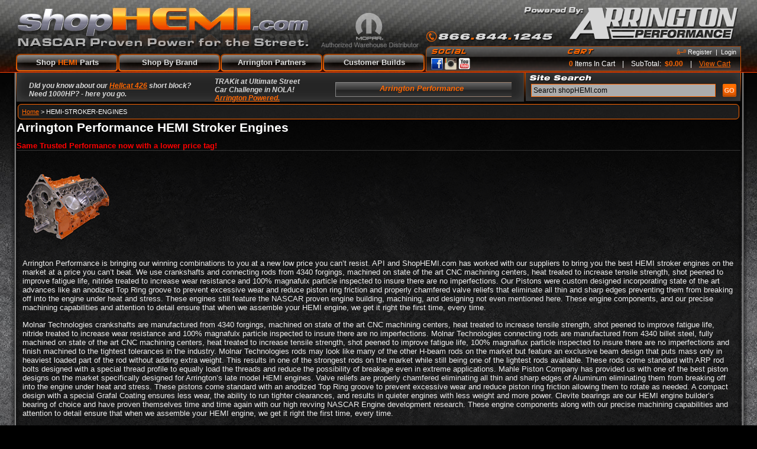

--- FILE ---
content_type: text/html; charset=utf-8
request_url: https://shophemi.com/t-HEMI-STROKER-ENGINES.aspx
body_size: 60126
content:

<!DOCTYPE html PUBLIC "-//W3C//DTD XHTML 1.0 Transitional//EN" "http://www.w3.org/TR/xhtml1/DTD/xhtml1-transitional.dtd">
<html xmlns="http://www.w3.org/1999/xhtml">
<head>
<meta http-equiv="Content-Type" content="text/html; charset=utf-8"/>
<title>Arrington Performance HEMI Stroker Engines</title>
<meta name="description" content="View the exciting products coming out of Arrington Performance."/>
<meta name="keywords" content="HEMI stroker engine sale, low price, HEMI stroker motor"/>
<link type="text/css" rel="stylesheet" href="skins/skin_1/styles/skin.css"/>
<link type="text/css" rel="stylesheet" href="skins/skin_1/styles/store.css"/>
<link type="text/css" rel="stylesheet" href="skins/skin_1/styles/themes/default/default.css" media="screen" />
<link type="text/css" rel="stylesheet" href="skins/skin_1/styles/nivo-slider.css" media="screen" />
<script type="text/javascript" src="//ajax.googleapis.com/ajax/libs/jquery/1.7.1/jquery.min.js"></script>
<script type="text/javascript" src="skins/skin_1/jscripts/jquery.tools.min.js"></script>
<script type="text/javascript" src="skins/skin_1/jscripts/custom.js"></script>
<script type="text/javascript" src="jscripts/formValidate.js"></script>
</head>
<body>
<div>
	
    <div id="head-row">
	<div id="header">
            <div id="head-left">
                <div id="logo">
                    <a href="/"><img src="skins/skin_1/images/logo.png" alt="shopHEMI.com - NASCAR Proven Power for the Street" /></a>
                </div>
                <div id="mopar">
                    <img src="skins/skin_1/images/mopar-authorized.png" alt="Mopar Authorized Distributor" />
                </div>
                <div id="topmenu">
                    <a href="javascript:void(0);" class="menulink" id="shophemiparts">Shop <span class="orangetxt">HEMI</span> Parts</a>
                    <a href="javascript:void(0);" id="shophemiparts-highlight" >Shop <span class="orangetxt">HEMI</span> Parts</a>
                    <a href="manufacturers.aspx" class="menulink">Shop By Brand</a>
                    <a href="t-arrington-partners.aspx" class="menulink">Arrington Partners</a>
                    <a href="news.aspx" class="menulink">Customer Builds</a>
                </div>
            </div>
            <div id="head-right">
                <div id="phone-number">
                    <img src="skins/skin_1/images/phone-number.png" alt="Presented by Arrington Performance" />
                </div>
                <div id="account-leftend"></div>
                <div id="account">
                    <div id="account-head">
                        <div id="social-hdr"></div>
                        <div id="cart-hdr"></div>
                        <div id="login">
                            <span class="orangetxt">â–º</span> <a href="createaccount.aspx" id="register-link">Register</a> &nbsp;|&nbsp; <a href="signin.aspx">Login</a>
                        </div>
                    </div>
                    <div id="account-body">   
                        <div id="social-icons">
                            <a href="http://www.facebook.com/arringtonperformance" target="_blank"><img src="skins/skin_1/images/facebook.jpg" alt="Facebook" /></a>
                            <a href="http://www.instagram.com/arrington_performance" target="_blank">
			<img src="skins/skin_1/images/color-instagram-42.png" width="20px" height="20px" alt="Instagram" /></a>
                        <a href="http://www.youtube.com/user/shophemi" target="_blank"><img src="skins/skin_1/images/youtube.png" alt="YouTube" /></a>
                        </div>                 
                        <div id="mini-cart">
                            <b class="orangetxt">0</b> Items In Cart &nbsp;&nbsp; | &nbsp;&nbsp;
                            SubTotal:&nbsp; <b class="orangetxt">$0.00</b>  &nbsp;&nbsp; | &nbsp;&nbsp;
                            <a href="shoppingcart.aspx">View Cart</a>
                        </div>                    
                    </div>
                </div>              
                <div id="account-rightend"></div>
            </div>
            <div id="mainmenu">
                <div id="mainmenu-content">                        
                    <ul class="rootmenu">
  <li><a href="javascript:void(0);">Arrington HEMI Engines</a></li>
  <li><a href="javascript:void(0);">Popular and Easy HEMI Mods</a></li>
  <li><a href="javascript:void(0);">Gifts For HEMI Enthusiasts</a></li>
  <li><a href="javascript:void(0);">HEMI Power Adders</a></li>
  <li><a href="javascript:void(0);">HEMI Bolt On Performance Parts</a></li>
  <li><a href="javascript:void(0);">HEMI Engine Performance Parts</a></li>
  <li><a href="javascript:void(0);">Suspension And Wheels</a></li>
  <li><a href="javascript:void(0);">Transmissions</a></li>
  <li><a href="javascript:void(0);">Driveshafts &amp; Axles</a></li>
  <li><a href="javascript:void(0);">Appearance</a></li>
  <li><a href="javascript:void(0);">HEMI Transplant and Restoration Mods</a></li>
  <li><a href="javascript:void(0);">Fuel Systems and Oiling Components</a></li>
  <li><a href="javascript:void(0);">Racing and Safety Equipment</a></li>
  <li><a href="javascript:void(0);">Calibration, Gauges and Electronics</a></li>
</ul>
<div id="mainmenu-subcategories">
  <div class="submenu">
    <div class="submenu-heading">Arrington HEMI Engines</div>
    <div class="submenu-caption">Arrington Performance HEMI Engines are known for their power and reliability. You can start with one of our standard blocks (forged 392, forged 345, 426 stroker) or get one built just for your application. The Arrington engine builders pour all of their NASCAR engine building knowledge into each HEMI engine they produce. Short block, long block, or full crate engines let you choose from a variety of setups.</div><a href="c-1199-arrington-hemi-engines.aspx" class="see-all"> </a><div class="submenu-categories">
      <div class="menu-cat"><a href="c-1278-hemi-short-blocks.aspx"><img src="images/CATEGORY/icon/1278.png" alt="HEMI short blocks" /></a><div class="menu-wrapper">
          <div class="menu-catname"><a href="c-1278-hemi-short-blocks.aspx">HEMI short blocks</a></div>
          <ul>
            <li><a href="c-1142-57-hemi-based-short-block.aspx">5.7 HEMI Based Short Block</a></li>
            <li><a href="c-1131-61-hemi-based-short-block.aspx">6.1 HEMI Based Short Block</a></li>
            <li><a href="c-1122-64-hemi-based-short-block-392-and-up.aspx">6.4 HEMI Based Short Block (392 and up)</a></li>
            <li><a href="c-1325-62-hemi-based-short-block.aspx">6.2 HEMI Based Short Block</a></li>
          </ul>
        </div>
      </div>
      <div class="menu-cat"><a href="c-1313-hemi-long-blocks.aspx"><img src="images/CATEGORY/icon/1313.png" alt="HEMI long blocks" /></a><div class="menu-wrapper">
          <div class="menu-catname"><a href="c-1313-hemi-long-blocks.aspx">HEMI long blocks</a></div>
          <ul>
            <li><a href="c-1114-57-hemi-based-long-block.aspx">5.7 HEMI Based Long Block</a></li>
            <li><a href="c-1134-61-hemi-based-long-block.aspx">6.1 HEMI Based Long Block</a></li>
            <li><a href="c-1118-64-hemi-based-long-block-392-and-up.aspx">6.4 HEMI Based Long Block (392 and up)</a></li>
          </ul>
        </div>
      </div>
      <div class="menu-cat"><a href="c-1246-hemi-crate-engines.aspx"><img src="images/CATEGORY/icon/1246.png" alt="HEMI crate engines" /></a><div class="menu-wrapper">
          <div class="menu-catname"><a href="c-1246-hemi-crate-engines.aspx">HEMI crate engines</a></div>
          <ul>
            <li><a href="c-1056-mopar-crate-engines.aspx">Mopar Crate Engines</a></li>
            <li><a href="c-1198-arrington-forged-crate-engines-392-426-and-more.aspx">Arrington Forged Crate Engines (392, 426 and more)</a></li>
          </ul>
        </div>
      </div>
    </div>
    <div class="submenu-footer"></div>
  </div>
  <div class="submenu">
    <div class="submenu-heading">Popular and Easy HEMI Mods</div>
    <div class="submenu-caption">Just getting started? These categories are the "getting started" list for modifying your modern HEMI engine. Some are appearance oriented and some are for performance. There is something for every HEMI owner here.</div><a href="c-1187-popular-and-easy-hemi-mods.aspx" class="see-all"> </a><div class="submenu-categories">
      <div class="menu-cat"><a href="c-1132-catch-cans.aspx"><img src="images/CATEGORY/icon/1132.png" alt="Catch Cans" /></a><div class="menu-wrapper">
          <div class="menu-catname"><a href="c-1132-catch-cans.aspx">Catch Cans</a></div>
        </div>
      </div>
      <div class="menu-cat"><a href="c-1152-strut-braces.aspx"><img src="images/CATEGORY/icon/1152.png" alt="Strut Braces" /></a><div class="menu-wrapper">
          <div class="menu-catname"><a href="c-1152-strut-braces.aspx">Strut Braces</a></div>
        </div>
      </div>
      <div class="menu-cat"><a href="c-1307-throttle-bodies.aspx"><img src="images/CATEGORY/icon/1307.png" alt="Throttle Bodies" /></a><div class="menu-wrapper">
          <div class="menu-catname"><a href="c-1307-throttle-bodies.aspx">Throttle Bodies</a></div>
        </div>
      </div>
      <div class="menu-cat"><a href="c-1135-cold-air-intakes.aspx"><img src="images/CATEGORY/icon/1135.png" alt="Cold Air Intakes" /></a><div class="menu-wrapper">
          <div class="menu-catname"><a href="c-1135-cold-air-intakes.aspx">Cold Air Intakes</a></div>
        </div>
      </div>
      <div class="menu-cat"><a href="c-1107-tuners.aspx"><img src="images/CATEGORY/icon/1107.png" alt="Tuners" /></a><div class="menu-wrapper">
          <div class="menu-catname"><a href="c-1107-tuners.aspx">Tuners</a></div>
        </div>
      </div>
      <div class="menu-cat"><a href="c-1146-hood-pin-kits.aspx"><img src="images/CATEGORY/icon/1146.png" alt="Hood Pin Kits" /></a><div class="menu-wrapper">
          <div class="menu-catname"><a href="c-1146-hood-pin-kits.aspx">Hood Pin Kits</a></div>
        </div>
      </div>
    </div>
    <div class="submenu-footer"></div>
  </div>
  <div class="submenu">
    <div class="submenu-heading">Gifts For HEMI Enthusiasts</div>
    <div class="submenu-caption">Browse our collection of "getting started" add-ons and gift items for any HEMI enthusiast. </div><a href="c-1160-gifts-for-hemi-enthusiasts.aspx" class="see-all"> </a><div class="submenu-categories">
      <div class="menu-cat"><a href="c-1105-arrington-t-shirts-and-apparel.aspx"><img src="images/CATEGORY/icon/1105.jpg" alt="Arrington T-Shirts and Apparel" /></a><div class="menu-wrapper">
          <div class="menu-catname"><a href="c-1105-arrington-t-shirts-and-apparel.aspx">Arrington T-Shirts and Apparel</a></div>
        </div>
      </div>
      <div class="menu-cat"><a href="c-1202-banners.aspx"><img src="images/CATEGORY/icon/1202.png" alt="Banners" /></a><div class="menu-wrapper">
          <div class="menu-catname"><a href="c-1202-banners.aspx">Banners</a></div>
        </div>
      </div>
      <div class="menu-cat"><a href="c-1290-hemi-bbq-sauce-and-novelties.aspx"><img src="images/CATEGORY/icon/1290.png" alt="HEMI BBQ Sauce and Novelties" /></a><div class="menu-wrapper">
          <div class="menu-catname"><a href="c-1290-hemi-bbq-sauce-and-novelties.aspx">HEMI BBQ Sauce and Novelties</a></div>
        </div>
      </div>
    </div>
    <div class="submenu-footer"></div>
  </div>
  <div class="submenu">
    <div class="submenu-heading">HEMI Power Adders</div>
    <div class="submenu-caption">Power adders force more power from your HEMI power plant. These HEMI power adders are designed and engineered for your specific application. Look no further if you want to add Towing Power to your Ram 1500, you commute in your Dodge Charger everyday, or race your Dodge Challenger on the weekends.</div><a href="c-1276-hemi-power-adders.aspx" class="see-all"> </a><div class="submenu-categories">
      <div class="menu-cat"><a href="c-1125-hemi-supercharger-kits.aspx"><img src="images/CATEGORY/icon/1125.png" alt="HEMI Supercharger Kits" /></a><div class="menu-wrapper">
          <div class="menu-catname"><a href="c-1125-hemi-supercharger-kits.aspx">HEMI Supercharger Kits</a></div>
          <ul>
            <li><a href="c-1129-positive-displacement-superchargers.aspx">Positive-Displacement Superchargers</a></li>
            <li><a href="c-1104-centrifugal-superchargers.aspx">Centrifugal Superchargers</a></li>
            <li><a href="c-1261-supercharger-accessories.aspx">Supercharger Accessories</a></li>
          </ul>
        </div>
      </div>
      <div class="menu-cat"><a href="c-1251-hemi-turbocharger-kits.aspx"><img src="images/CATEGORY/icon/1251.png" alt="HEMI Turbocharger Kits" /></a><div class="menu-wrapper">
          <div class="menu-catname"><a href="c-1251-hemi-turbocharger-kits.aspx">HEMI Turbocharger Kits</a></div>
          <ul>
            <li><a href="c-1264-complete-turbocharger-systems.aspx">Complete Turbocharger Systems</a></li>
            <li><a href="c-1162-turbo-head-units.aspx">Turbo Head Units</a></li>
            <li><a href="c-1277-turbocharger-system-components.aspx">Turbocharger System Components</a></li>
            <li><a href="c-1062-piping-kits.aspx">Piping Kits</a></li>
            <li><a href="c-1281-boost-controllers-and-kits.aspx">Boost Controllers and Kits</a></li>
          </ul>
        </div>
      </div>
      <div class="menu-cat"><a href="c-1196-nitrous-injection-for-hemis.aspx"><img src="images/CATEGORY/icon/1196.png" alt="Nitrous Injection for HEMIs" /></a><div class="menu-wrapper">
          <div class="menu-catname"><a href="c-1196-nitrous-injection-for-hemis.aspx">Nitrous Injection for HEMIs</a></div>
          <ul>
            <li><a href="c-1083-nitrous-injection-kits.aspx">Nitrous Injection Kits</a></li>
            <li><a href="c-1253-nitrous-injectors-and-plates.aspx">Nitrous Injectors and Plates</a></li>
            <li><a href="c-1098-nitrous-bottles.aspx">Nitrous Bottles</a></li>
            <li><a href="c-1103-nitrous-accessory-kits-and-nozzles.aspx">Nitrous Accessory Kits and Nozzles</a></li>
            <li><a href="c-1119-nitrous-mounting-kits-and-brackets.aspx">Nitrous Mounting Kits and Brackets</a></li>
          </ul>
        </div>
      </div>
    </div>
    <div class="submenu-footer"></div>
  </div>
  <div class="submenu">
    <div class="submenu-heading">HEMI Bolt On Performance Parts</div>
    <div class="submenu-caption">Bolt on increased horsepower and torque without invasive modifications to your HEMI engine with simple upgrades that increase the horsepower of your engine in as little as fifteen minutes and provide reliable power. Try out an API signature throttle body and cold air intake combination or upgrade the exhaust system to unleash the HEMI's classic muscle car sound.</div><a href="c-1138-hemi-bolt-on-performance-parts.aspx" class="see-all"> </a><div class="submenu-categories">
      <div class="menu-cat"><a href="c-1221-bolt-on-performance-packs.aspx"><img src="images/CATEGORY/icon/1221.png" alt="Bolt On Performance Packs" /></a><div class="menu-wrapper">
          <div class="menu-catname"><a href="c-1221-bolt-on-performance-packs.aspx">Bolt On Performance Packs</a></div>
          <ul>
            <li><a href="c-1172-hemi-intake-throttle-body-combo-packs.aspx">HEMI Intake Throttle Body Combo Packs</a></li>
            <li><a href="c-1072-exhaust-performance-packs.aspx">Exhaust Performance Packs</a></li>
            <li><a href="c-1094-hemi-power-trip-packages.aspx">HEMI Power Trip Packages</a></li>
            <li><a href="c-1150-suspension-packages.aspx">Suspension Packages</a></li>
            <li><a href="c-1224-top-end-combo-packs.aspx">Top End Combo Packs</a></li>
          </ul>
        </div>
      </div>
      <div class="menu-cat"><a href="c-1244-air-intake-system.aspx"><img src="images/CATEGORY/icon/1244.png" alt="Air Intake System" /></a><div class="menu-wrapper">
          <div class="menu-catname"><a href="c-1244-air-intake-system.aspx">Air Intake System</a></div>
          <ul>
            <li><a href="c-1201-hemi-cold-air-intakes.aspx">HEMI Cold Air Intakes</a></li>
            <li><a href="c-1186-hemi-throttle-bodies.aspx">HEMI Throttle Bodies</a></li>
            <li><a href="c-1080-hemi-intake-manifolds.aspx">HEMI Intake Manifolds</a></li>
            <li><a href="c-1164-replacement-air-filters.aspx">Replacement Air Filters</a></li>
            <li><a href="c-1197-intake-gaskets-and-seals.aspx">Intake Gaskets and Seals</a></li>
            <li><a href="c-1244-air-intake-system.aspx" style="font-size:8pt">Shop More...</a></li>
          </ul>
        </div>
      </div>
      <div class="menu-cat"><a href="c-1036-exhaust-system.aspx"><img src="images/CATEGORY/icon/1036.png" alt="Exhaust System" /></a><div class="menu-wrapper">
          <div class="menu-catname"><a href="c-1036-exhaust-system.aspx">Exhaust System</a></div>
          <ul>
            <li><a href="c-1183-catback-exhausts.aspx">Catback Exhausts</a></li>
            <li><a href="c-1038-midpipes-cats-and-crossovers.aspx">Midpipes, Cats and Crossovers</a></li>
            <li><a href="c-1117-short-tube-and-long-tube-headers.aspx">Short Tube and Long Tube Headers</a></li>
            <li><a href="c-1275-catalytic-converters.aspx">Catalytic Converters</a></li>
            <li><a href="c-1283-mufflers.aspx">Mufflers</a></li>
            <li><a href="c-1036-exhaust-system.aspx" style="font-size:8pt">Shop More...</a></li>
          </ul>
        </div>
      </div>
    </div>
    <div class="submenu-footer"></div>
  </div>
  <div class="submenu">
    <div class="submenu-heading">HEMI Engine Performance Parts</div>
    <div class="submenu-caption">Add performance parts to your mild to wild engine build to get the horsepower you want. Arrington selects and sells only the parts that offer you reliable performance for your HEMI engine. These parts will allow you to complete your build or eke out the extra torque you need to win.</div><a href="c-1320-hemi-engine-performance-parts.aspx" class="see-all"> </a><div class="submenu-categories">
      <div class="menu-cat"><a href="c-1100-arrington-performance-hemi-camshafts.aspx"><img src="images/CATEGORY/icon/1100.png" alt="Arrington Performance HEMI Camshafts" /></a><div class="menu-wrapper">
          <div class="menu-catname"><a href="c-1100-arrington-performance-hemi-camshafts.aspx">Arrington Performance HEMI Camshafts</a></div>
          <ul>
            <li><a href="c-1106-camshafts.aspx">Camshafts</a></li>
            <li><a href="c-1248-cam-and-pushrod-combinations.aspx">Cam and Pushrod Combinations</a></li>
            <li><a href="c-1143-pushrods.aspx">Pushrods</a></li>
            <li><a href="c-1268-timing-chains.aspx">Timing Chains</a></li>
            <li><a href="c-1161-camshaft-misc-parts.aspx">Camshaft Misc. Parts</a></li>
            <li><a href="c-1100-arrington-performance-hemi-camshafts.aspx" style="font-size:8pt">Shop More...</a></li>
          </ul>
        </div>
      </div>
      <div class="menu-cat"><a href="c-1215-api-ported-heads-and-head-packages.aspx"><img src="images/CATEGORY/icon/1215.png" alt="API Ported Heads and Head Packages" /></a><div class="menu-wrapper">
          <div class="menu-catname"><a href="c-1215-api-ported-heads-and-head-packages.aspx">API Ported Heads and Head Packages</a></div>
          <ul>
            <li><a href="c-1279-power-trip-packages.aspx">Power Trip Packages</a></li>
            <li><a href="c-1209-stock-replacement-hemi-heads.aspx">Stock Replacement HEMI Heads</a></li>
            <li><a href="c-1170-ported-hemi-heads.aspx">Ported HEMI Heads</a></li>
            <li><a href="c-1229-valves-stems-and-seals.aspx">Valves, Stems, and Seals</a></li>
            <li><a href="c-1116-springs-and-accessories.aspx">Springs and Accessories</a></li>
            <li><a href="c-1215-api-ported-heads-and-head-packages.aspx" style="font-size:8pt">Shop More...</a></li>
          </ul>
        </div>
      </div>
      <div class="menu-cat"><a href="c-1110-hemi-engine-above-the-block.aspx"><img src="images/CATEGORY/icon/1110.png" alt="HEMI Engine Above The Block" /></a><div class="menu-wrapper">
          <div class="menu-catname"><a href="c-1110-hemi-engine-above-the-block.aspx">HEMI Engine Above The Block</a></div>
          <ul>
            <li><a href="c-1085-gaskets-and-gasket-sets.aspx">Gaskets and Gasket Sets</a></li>
            <li><a href="c-1218-plugs.aspx">Plugs</a></li>
            <li><a href="c-1212-bushings-and-mounts.aspx">Bushings and Mounts</a></li>
            <li><a href="c-1061-belts-and-chains.aspx">Belts and Chains</a></li>
            <li><a href="c-1171-hoses-and-fittings.aspx">Hoses and Fittings</a></li>
            <li><a href="c-1110-hemi-engine-above-the-block.aspx" style="font-size:8pt">Shop More...</a></li>
          </ul>
        </div>
      </div>
      <div class="menu-cat"><a href="c-1203-hemi-engine-block-components.aspx"><img src="images/CATEGORY/icon/1203.png" alt="HEMI Engine Block Components" /></a><div class="menu-wrapper">
          <div class="menu-catname"><a href="c-1203-hemi-engine-block-components.aspx">HEMI Engine Block Components</a></div>
          <ul>
            <li><a href="c-1079-piston-wrist-pins.aspx">Piston Wrist Pins</a></li>
            <li><a href="c-1030-rings.aspx">Rings</a></li>
            <li><a href="c-1302-bearings.aspx">Bearings</a></li>
            <li><a href="c-1174-main-caps.aspx">Main Caps</a></li>
            <li><a href="c-1181-bolts-and-studs.aspx">Bolts and Studs</a></li>
            <li><a href="c-1203-hemi-engine-block-components.aspx" style="font-size:8pt">Shop More...</a></li>
          </ul>
        </div>
      </div>
      <div class="menu-cat"><a href="c-1149-tools-and-paint.aspx"><img src="images/CATEGORY/icon/1149.png" alt="Tools, and Paint" /></a><div class="menu-wrapper">
          <div class="menu-catname"><a href="c-1149-tools-and-paint.aspx">Tools, and Paint</a></div>
        </div>
      </div>
      <div class="menu-cat"><a href="c-1266-bare-hemi-blocks.aspx"><img src="images/CATEGORY/icon/1266.png" alt="Bare HEMI Blocks" /></a><div class="menu-wrapper">
          <div class="menu-catname"><a href="c-1266-bare-hemi-blocks.aspx">Bare HEMI Blocks</a></div>
          <ul>
            <li><a href="c-1055-57-hemi-based-blocks.aspx">5.7 HEMI Based Blocks</a></li>
            <li><a href="c-1165-57-hemi-vvt-based-blocks.aspx">5.7 HEMI VVT Based Blocks</a></li>
            <li><a href="c-1304-61-hemi-based-blocks.aspx">6.1 HEMI Based Blocks</a></li>
            <li><a href="c-1035-64-392-hemi-based-blocks.aspx">6.4 392 HEMI Based Blocks</a></li>
            <li><a href="c-1192-aluminum-hemi-blocks.aspx">Aluminum HEMI Blocks</a></li>
          </ul>
        </div>
      </div>
    </div>
    <div class="submenu-footer"></div>
  </div>
  <div class="submenu">
    <div class="submenu-heading">Suspension And Wheels</div>
    <div class="submenu-caption">Getting power to the ground and smoothing out the ride of your performance LX or LC all comes down to the suspension and tires. Lower the profile of your Challenger with a set of coil overs and wheels and tires or Improve the steering and driving characteristics of your ride with a strut brace and new set of bushings.</div><a href="c-1235-suspension-and-wheels.aspx" class="see-all"> </a><div class="submenu-categories">
      <div class="menu-cat"><a href="c-1037-coil-overs-and-springs.aspx"><img src="images/CATEGORY/icon/1037.png" alt="Coil Overs and Springs" /></a><div class="menu-wrapper">
          <div class="menu-catname"><a href="c-1037-coil-overs-and-springs.aspx">Coil Overs and Springs</a></div>
          <ul>
            <li><a href="c-1093-coil-overs.aspx">Coil Overs</a></li>
            <li><a href="c-1231-shocks.aspx">Shocks</a></li>
            <li><a href="c-1121-lowering-springs.aspx">Lowering Springs</a></li>
            <li><a href="c-1206-lowering-kits-with-springs.aspx">Lowering Kits with Springs</a></li>
          </ul>
        </div>
      </div>
      <div class="menu-cat"><a href="c-1214-steering-support-bars-and-braces.aspx"><img src="images/CATEGORY/icon/1214.png" alt="Steering Support Bars and Braces" /></a><div class="menu-wrapper">
          <div class="menu-catname"><a href="c-1214-steering-support-bars-and-braces.aspx">Steering Support Bars and Braces</a></div>
          <ul>
            <li><a href="c-1041-steering-correction.aspx">Steering Correction</a></li>
            <li><a href="c-1301-sway-bars.aspx">Sway Bars</a></li>
            <li><a href="c-1316-strut-braces.aspx">Strut Braces</a></li>
          </ul>
        </div>
      </div>
      <div class="menu-cat"><a href="c-1240-wheels-and-tires.aspx"><img src="images/CATEGORY/icon/1240.png" alt="Wheels and Tires" /></a><div class="menu-wrapper">
          <div class="menu-catname"><a href="c-1240-wheels-and-tires.aspx">Wheels and Tires</a></div>
          <ul>
            <li><a href="c-1065-wheel-and-tire-packages.aspx">Wheel and Tire Packages</a></li>
            <li><a href="c-1297-rims.aspx">Rims</a></li>
            <li><a href="c-1156-tires.aspx">Tires</a></li>
            <li><a href="c-1101-wheel-and-tire-accessories.aspx">Wheel and Tire Accessories</a></li>
            <li><a href="c-1070-wheel-sensors.aspx">Wheel Sensors</a></li>
          </ul>
        </div>
      </div>
      <div class="menu-cat"><a href="c-1139-bushings.aspx"><img src="images/CATEGORY/icon/1139.png" alt="Bushings" /></a><div class="menu-wrapper">
          <div class="menu-catname"><a href="c-1139-bushings.aspx">Bushings</a></div>
          <ul>
            <li><a href="c-1028-steering-bushings.aspx">Steering Bushings</a></li>
            <li><a href="c-1058-bushing-sets.aspx">Bushing Sets</a></li>
            <li><a href="c-1042-front-cradle-bushings.aspx">Front Cradle Bushings</a></li>
            <li><a href="c-1245-rear-cradle-bushings.aspx">Rear Cradle Bushings</a></li>
          </ul>
        </div>
      </div>
    </div>
    <div class="submenu-footer"></div>
  </div>
  <div class="submenu">
    <div class="submenu-heading">Transmissions</div>
    <div class="submenu-caption">Replace a worn out clutch, upgrade to a race inspired higher stall torque converter to transfer the power from your new HEMI to your drivetrain more efficiently. Upgrade your NAG1 Transmission to withstand the power of your HEMI stroker engine. </div><a href="c-1082-transmissions.aspx" class="see-all"> </a><div class="submenu-categories">
      <div class="menu-cat"><a href="c-1141-transmissions-and-transfer-cases.aspx"><img src="images/CATEGORY/icon/1141.png" alt="Transmissions and Transfer Cases" /></a><div class="menu-wrapper">
          <div class="menu-catname"><a href="c-1141-transmissions-and-transfer-cases.aspx">Transmissions and Transfer Cases</a></div>
          <ul>
            <li><a href="c-1154-automatic-transmissions.aspx">Automatic Transmissions</a></li>
            <li><a href="c-1151-manual-transmissions.aspx">Manual Transmissions</a></li>
            <li><a href="c-1031-transmission-mounts-and-brackets.aspx">Transmission Mounts and Brackets</a></li>
            <li><a href="c-1075-transfer-cases.aspx">Transfer Cases</a></li>
            <li><a href="c-1195-valve-bodies.aspx">Valve Bodies</a></li>
            <li><a href="c-1141-transmissions-and-transfer-cases.aspx" style="font-size:8pt">Shop More...</a></li>
          </ul>
        </div>
      </div>
      <div class="menu-cat"><a href="c-1099-shift-kits-and-accessories.aspx"><img src="images/CATEGORY/icon/1099.png" alt="Shift Kits and Accessories" /></a><div class="menu-wrapper">
          <div class="menu-catname"><a href="c-1099-shift-kits-and-accessories.aspx">Shift Kits and Accessories</a></div>
          <ul>
            <li><a href="c-1043-performance-shifter-kits.aspx">Performance Shifter Kits</a></li>
            <li><a href="c-1078-park-lockout-mechanism.aspx">Park Lockout Mechanism</a></li>
            <li><a href="c-1227-line-pressure-kits.aspx">Line Pressure Kits</a></li>
            <li><a href="c-1111-skip-shift-eliminators.aspx">Skip Shift Eliminators</a></li>
            <li><a href="c-1190-transmission-rebuild-kits.aspx">Transmission Rebuild kits</a></li>
          </ul>
        </div>
      </div>
      <div class="menu-cat"><a href="c-1265-clutches-converters-and-bellhousing-components.aspx"><img src="images/CATEGORY/icon/1265.png" alt="Clutches, Converters, and Bellhousing Components" /></a><div class="menu-wrapper">
          <div class="menu-catname"><a href="c-1265-clutches-converters-and-bellhousing-components.aspx">Clutches, Converters, and Bellhousing Components</a></div>
          <ul>
            <li><a href="c-1310-clutch-kits.aspx">Clutch Kits</a></li>
            <li><a href="c-1088-flywheels.aspx">Flywheels</a></li>
            <li><a href="c-1054-flexplates.aspx">Flexplates</a></li>
            <li><a href="c-1309-torque-converters.aspx">Torque Converters</a></li>
            <li><a href="c-1295-clutch-disks-and-pressure-plates.aspx">Clutch Disks and Pressure Plates</a></li>
            <li><a href="c-1265-clutches-converters-and-bellhousing-components.aspx" style="font-size:8pt">Shop More...</a></li>
          </ul>
        </div>
      </div>
    </div>
    <div class="submenu-footer"></div>
  </div>
  <div class="submenu">
    <div class="submenu-heading">Driveshafts &amp; Axles</div>
    <div class="submenu-caption">When increasing the power of your HEMI don't forget to upgrade your axles and rear end to withstand the higher torque and horsepower output. With an upgraded driveshaft or axle assembly you can safely transfer the horsepower from your transmission to the tires.</div><a href="c-1258-driveshafts-axles.aspx" class="see-all"> </a><div class="submenu-categories">
      <div class="menu-cat"><a href="c-1315-hemi-driveshafts.aspx"><img src="images/CATEGORY/icon/1315.png" alt="HEMI Driveshafts" /></a><div class="menu-wrapper">
          <div class="menu-catname"><a href="c-1315-hemi-driveshafts.aspx">HEMI Driveshafts</a></div>
          <ul>
            <li><a href="c-1223-drive-shaft-assemblies.aspx">Drive Shaft Assemblies</a></li>
            <li><a href="c-1096-cv-joints.aspx">CV Joints</a></li>
            <li><a href="c-1285-drive-shaft-safety-loops.aspx">Drive Shaft Safety Loops</a></li>
          </ul>
        </div>
      </div>
      <div class="menu-cat"><a href="c-1191-axles.aspx"><img src="images/CATEGORY/icon/1191.png" alt="Axles" /></a><div class="menu-wrapper">
          <div class="menu-catname"><a href="c-1191-axles.aspx">Axles</a></div>
          <ul>
            <li><a href="c-1091-axle-assemblies.aspx">Axle Assemblies</a></li>
            <li><a href="c-1219-half-shafts.aspx">Half Shafts</a></li>
            <li><a href="c-1076-hubs.aspx">Hubs</a></li>
            <li><a href="c-1071-grease-kits.aspx">Grease Kits</a></li>
          </ul>
        </div>
      </div>
      <div class="menu-cat"><a href="c-1169-rear-ends.aspx"><img src="images/CATEGORY/icon/1169.png" alt="Rear Ends" /></a><div class="menu-wrapper">
          <div class="menu-catname"><a href="c-1169-rear-ends.aspx">Rear Ends</a></div>
          <ul>
            <li><a href="c-1068-complete-rear-end-assemblies.aspx">Complete Rear End Assemblies</a></li>
            <li><a href="c-1090-differentials.aspx">Differentials</a></li>
            <li><a href="c-1256-ring-and-pinion-kits.aspx">Ring and Pinion Kits</a></li>
            <li><a href="c-1318-rear-differential-seals.aspx">Rear Differential Seals</a></li>
          </ul>
        </div>
      </div>
    </div>
    <div class="submenu-footer"></div>
  </div>
  <div class="submenu">
    <div class="submenu-heading">Appearance</div>
    <div class="submenu-caption">Look no further to upgrade the class of your HEMI powered ride. Dress up your HEMI engine bay with billet cap covers or add chrome accents to your interior. Want to decrease weight with a carbon fiber deck lid and hood? Look no further. Get show quality finishes and the custom fit you want the first time with API's selection of HEMI Appearance products.</div><a href="c-1237-appearance.aspx" class="see-all"> </a><div class="submenu-categories">
      <div class="menu-cat"><a href="c-1086-engine-bay.aspx"><img src="skins/skin_1/images/nopictureicon.png" alt="Engine Bay" /></a><div class="menu-wrapper">
          <div class="menu-catname"><a href="c-1086-engine-bay.aspx">Engine Bay</a></div>
          <ul>
            <li><a href="c-1321-engine-bay-covers-and-dress-kits.aspx">Engine Bay Covers and Dress Kits</a></li>
            <li><a href="c-1109-hemi-catch-can.aspx">HEMI Catch Can</a></li>
            <li><a href="c-1063-filler-caps-and-cap-covers.aspx">Filler Caps and Cap Covers</a></li>
            <li><a href="c-1059-replacement-tanks-and-reservoirs.aspx">Replacement Tanks and Reservoirs</a></li>
            <li><a href="c-1167-hemi-fuel-rails.aspx">HEMI Fuel Rails</a></li>
            <li><a href="c-1086-engine-bay.aspx" style="font-size:8pt">Shop More...</a></li>
          </ul>
        </div>
      </div>
      <div class="menu-cat"><a href="c-1145-exterior.aspx"><img src="images/CATEGORY/icon/1145.png" alt="Exterior" /></a><div class="menu-wrapper">
          <div class="menu-catname"><a href="c-1145-exterior.aspx">Exterior</a></div>
          <ul>
            <li><a href="c-1159-hoods-and-deck-lids.aspx">Hoods and Deck Lids</a></li>
            <li><a href="c-1153-grilles-and-body-kits.aspx">Grilles and Body Kits</a></li>
            <li><a href="c-1124-spoilers-and-wings.aspx">Spoilers and Wings</a></li>
            <li><a href="c-1247-lights-and-lighting.aspx">Lights and Lighting</a></li>
            <li><a href="c-1148-decals-and-stick-ons.aspx">Decals and Stick-Ons</a></li>
            <li><a href="c-1145-exterior.aspx" style="font-size:8pt">Shop More...</a></li>
          </ul>
        </div>
      </div>
      <div class="menu-cat"><a href="c-1299-interior.aspx"><img src="images/CATEGORY/icon/1299.png" alt="Interior" /></a><div class="menu-wrapper">
          <div class="menu-catname"><a href="c-1299-interior.aspx">Interior</a></div>
          <ul>
            <li><a href="c-1303-billet-accents.aspx">Billet Accents</a></li>
            <li><a href="c-1194-shifter-covers-and-knobs.aspx">Shifter Covers and Knobs</a></li>
            <li><a href="c-1184-bezels-and-inserts.aspx">Bezels and Inserts</a></li>
            <li><a href="c-1112-seats-and-seat-covers.aspx">Seats and Seat Covers</a></li>
            <li><a href="c-1077-floor-liners-and-carpeting.aspx">Floor Liners and Carpeting</a></li>
            <li><a href="c-1299-interior.aspx" style="font-size:8pt">Shop More...</a></li>
          </ul>
        </div>
      </div>
    </div>
    <div class="submenu-footer"></div>
  </div>
  <div class="submenu">
    <div class="submenu-heading">HEMI Transplant and Restoration Mods</div>
    <div class="submenu-caption">Looking for a Jeep Wrangler HEMI conversion or want to add a Gen III HEMI to your classic muscle car? Arrington Performance has you covered. From a Carburetor conversion for your HEMI to a complete ready to rock HEMI crate engine you can get  your parts here.</div><a href="c-1045-hemi-transplant-and-restoration-mods.aspx" class="see-all"> </a><div class="submenu-categories">
      <div class="menu-cat"><a href="c-1123-hemi-fuel-injected-restoration-packages.aspx"><img src="images/CATEGORY/icon/1123.png" alt="HEMI Fuel Injected Restoration Packages" /></a><div class="menu-wrapper">
          <div class="menu-catname"><a href="c-1123-hemi-fuel-injected-restoration-packages.aspx">HEMI Fuel Injected Restoration Packages</a></div>
          <ul>
            <li><a href="c-1166-fuel-injected-hemi-engine-packages.aspx">Fuel Injected Hemi Engine packages</a></li>
            <li><a href="c-1284-computer-and-ignition.aspx">Computer and Ignition</a></li>
            <li><a href="c-1243-restoration-wiring-harnesses.aspx">Restoration Wiring Harnesses</a></li>
            <li><a href="c-1126-efi-hemi-engine-accessories-and-kits.aspx">EFI HEMI Engine Accessories and Kits</a></li>
          </ul>
        </div>
      </div>
      <div class="menu-cat"><a href="c-1225-hemi-carbureted-restoration-packages.aspx"><img src="images/CATEGORY/icon/1225.png" alt="HEMI Carbureted Restoration Packages" /></a><div class="menu-wrapper">
          <div class="menu-catname"><a href="c-1225-hemi-carbureted-restoration-packages.aspx">HEMI Carbureted Restoration Packages</a></div>
          <ul>
            <li><a href="c-1205-carbureted-hemi-engine-packages.aspx">Carbureted Hemi Engine packages</a></li>
            <li><a href="c-1102-gen-iii-hemi-distributor-conversions.aspx">Gen III HEMI Distributor Conversions</a></li>
            <li><a href="c-1049-plug-and-cable-kits.aspx">Plug and Cable Kits</a></li>
            <li><a href="c-1317-coils-and-ignition-boxes.aspx">Coils and Ignition Boxes</a></li>
            <li><a href="c-1084-carbureted-hemi-engine-accessories-and-kits.aspx">Carbureted HEMI Engine Accessories and Kits</a></li>
          </ul>
        </div>
      </div>
    </div>
    <div class="submenu-footer"></div>
  </div>
  <div class="submenu">
    <div class="submenu-heading">Fuel Systems and Oiling Components</div>
    <div class="submenu-caption">Going lean? When you increase the air volume or add a power adder to your HEMI you need to add more fuel too! Check out these fuel systems and Oiling system components to keep your Air/Fuel ratio right and your HEMI engine clean and well lubricated. </div><a href="c-1238-fuel-systems-and-oiling-components.aspx" class="see-all"> </a><div class="submenu-categories">
      <div class="menu-cat"><a href="c-1263-in-tank-upgrades.aspx"><img src="images/CATEGORY/icon/1263.png" alt="In Tank Upgrades" /></a><div class="menu-wrapper">
          <div class="menu-catname"><a href="c-1263-in-tank-upgrades.aspx">In Tank Upgrades</a></div>
          <ul>
            <li><a href="c-1250-complete-fuel-systems.aspx">Complete Fuel Systems</a></li>
            <li><a href="c-1269-fuel-hats.aspx">Fuel Hats</a></li>
            <li><a href="c-1130-internal-and-external-fuel-pumps.aspx">Internal and External Fuel Pumps</a></li>
            <li><a href="c-1259-oem-regulator-bypass.aspx">OEM Regulator Bypass</a></li>
            <li><a href="c-1168-fuel-cells-and-tanks.aspx">Fuel Cells and Tanks</a></li>
          </ul>
        </div>
      </div>
      <div class="menu-cat"><a href="c-1271-fuel-lines-and-accessories.aspx"><img src="images/CATEGORY/icon/1271.png" alt="Fuel Lines and Accessories" /></a><div class="menu-wrapper">
          <div class="menu-catname"><a href="c-1271-fuel-lines-and-accessories.aspx">Fuel Lines and Accessories</a></div>
          <ul>
            <li><a href="c-1057-fuel-pressure-regulators.aspx">Fuel Pressure Regulators</a></li>
            <li><a href="c-1095-fuel-rails.aspx">Fuel Rails</a></li>
            <li><a href="c-1039-fuel-lines-and-line-kits.aspx">Fuel Lines and Line Kits</a></li>
            <li><a href="c-1069-fuel-accessories.aspx">Fuel Accessories</a></li>
            <li><a href="c-1300-fuel-booster-pumps.aspx">Fuel Booster Pumps</a></li>
          </ul>
        </div>
      </div>
      <div class="menu-cat"><a href="c-1308-oiling-system.aspx"><img src="images/CATEGORY/icon/1308.png" alt="Oiling System" /></a><div class="menu-wrapper">
          <div class="menu-catname"><a href="c-1308-oiling-system.aspx">Oiling System</a></div>
          <ul>
            <li><a href="c-1066-oil-pans.aspx">Oil Pans</a></li>
            <li><a href="c-1305-air-oil-separators-and-catch-cans.aspx">Air-Oil Separators and Catch Cans</a></li>
            <li><a href="c-1230-red-line-oil.aspx">Red Line Oil</a></li>
            <li><a href="c-1176-oil-pumps.aspx">Oil Pumps</a></li>
            <li><a href="c-1280-oil-pan-gaskets-plugs-and-windage-trays.aspx">Oil Pan Gaskets, Plugs and Windage Trays</a></li>
            <li><a href="c-1308-oiling-system.aspx" style="font-size:8pt">Shop More...</a></li>
          </ul>
        </div>
      </div>
      <div class="menu-cat"><a href="c-1074-fuel-injectors.aspx"><img src="images/CATEGORY/icon/1074.png" alt="Fuel Injectors" /></a><div class="menu-wrapper">
          <div class="menu-catname"><a href="c-1074-fuel-injectors.aspx">Fuel Injectors</a></div>
          <ul>
            <li><a href="c-1175-stock-replacement-fuel-injectors.aspx">Stock Replacement Fuel Injectors</a></li>
            <li><a href="c-1173-support-up-to-500-horsepower.aspx">Support up to 500 Horsepower</a></li>
            <li><a href="c-1292-support-up-to-700-horsepower.aspx">Support up to 700 Horsepower</a></li>
            <li><a href="c-1312-support-700-horsepower.aspx">Support 700 + Horsepower</a></li>
          </ul>
        </div>
      </div>
    </div>
    <div class="submenu-footer"></div>
  </div>
  <div class="submenu">
    <div class="submenu-heading">Racing and Safety Equipment</div>
    <div class="submenu-caption">Anyone headed to the track knows that staying safe is not only a want but also required by some class regulations. Get the stopping power you want with an upgraded set of brakes or get the safety you need to run in a high speed class like a roll cage, engine diaper, or driveshaft safety loop.</div><a href="c-1044-racing-and-safety-equipment.aspx" class="see-all"> </a><div class="submenu-categories">
      <div class="menu-cat"><a href="c-1089-roll-cage.aspx"><img src="images/CATEGORY/icon/1089.png" alt="Roll Cage" /></a><div class="menu-wrapper">
          <div class="menu-catname"><a href="c-1089-roll-cage.aspx">Roll Cage</a></div>
          <ul>
            <li><a href="c-1270-roll-cages.aspx">Roll Cages</a></li>
            <li><a href="c-1115-roll-cage-padding.aspx">Roll Cage Padding</a></li>
            <li><a href="c-1048-roll-cage-brackets-and-mounts.aspx">Roll Cage Brackets and Mounts</a></li>
          </ul>
        </div>
      </div>
      <div class="menu-cat"><a href="c-1163-safety-loops-and-blankets.aspx"><img src="images/CATEGORY/icon/1163.png" alt="Safety Loops and Blankets" /></a><div class="menu-wrapper">
          <div class="menu-catname"><a href="c-1163-safety-loops-and-blankets.aspx">Safety Loops and Blankets</a></div>
          <ul>
            <li><a href="c-1180-driveshaft-safety-loops.aspx">Driveshaft Safety Loops</a></li>
            <li><a href="c-1128-engine-diapers.aspx">Engine Diapers</a></li>
            <li><a href="c-1177-transmission-blankets.aspx">Transmission Blankets</a></li>
          </ul>
        </div>
      </div>
      <div class="menu-cat"><a href="c-1207-braking-system.aspx"><img src="images/CATEGORY/icon/1207.png" alt="Braking System" /></a><div class="menu-wrapper">
          <div class="menu-catname"><a href="c-1207-braking-system.aspx">Braking System</a></div>
          <ul>
            <li><a href="c-1032-brake-kits.aspx">Brake Kits</a></li>
            <li><a href="c-1249-brake-rotors.aspx">Brake Rotors</a></li>
            <li><a href="c-1213-brake-pads.aspx">Brake Pads</a></li>
            <li><a href="c-1242-brake-lines-and-accessories.aspx">Brake Lines and Accessories</a></li>
          </ul>
        </div>
      </div>
      <div class="menu-cat"><a href="c-1241-seats.aspx"><img src="images/CATEGORY/icon/1241.png" alt="Seats" /></a><div class="menu-wrapper">
          <div class="menu-catname"><a href="c-1241-seats.aspx">Seats</a></div>
          <ul>
            <li><a href="c-1081-racing-seats.aspx">Racing Seats</a></li>
            <li><a href="c-1286-seat-belts-and-harnesses.aspx">Seat Belts and Harnesses</a></li>
            <li><a href="c-1298-seat-brackets.aspx">Seat Brackets</a></li>
            <li><a href="c-1027-rear-seat-delete-kits.aspx">Rear Seat Delete kits</a></li>
          </ul>
        </div>
      </div>
      <div class="menu-cat"><a href="c-1254-safety-equipment.aspx"><img src="images/CATEGORY/icon/1254.png" alt="Safety Equipment" /></a><div class="menu-wrapper">
          <div class="menu-catname"><a href="c-1254-safety-equipment.aspx">Safety Equipment</a></div>
          <ul>
            <li><a href="c-1257-fire-extinguishers-and-mounts.aspx">Fire Extinguishers and Mounts</a></li>
            <li><a href="c-1158-racing-fuel-cells.aspx">Racing Fuel Cells</a></li>
            <li><a href="c-1204-parachutes.aspx">Parachutes</a></li>
            <li><a href="c-1097-tow-loops.aspx">Tow Loops</a></li>
            <li><a href="c-1322-helmets.aspx">Helmets</a></li>
            <li><a href="c-1254-safety-equipment.aspx" style="font-size:8pt">Shop More...</a></li>
          </ul>
        </div>
      </div>
    </div>
    <div class="submenu-footer"></div>
  </div>
  <div class="submenu">
    <div class="submenu-heading">Calibration, Gauges and Electronics</div>
    <div class="submenu-caption">HEMI engine tuning and handhelds are used to address not only drivability issues but to properly calibrate your ECU and TCM to run correctly with installed performance parts. Already have a calibration? Install a boost or air/fuel gauge to monitor your HEMI engine's stats in real time.</div><a href="c-1155-calibration-gauges-and-electronics.aspx" class="see-all"> </a><div class="submenu-categories">
      <div class="menu-cat"><a href="c-1133-gauges-meters-and-gauge-pods.aspx"><img src="images/CATEGORY/icon/1133.png" alt="Gauges Meters and Gauge Pods" /></a><div class="menu-wrapper">
          <div class="menu-catname"><a href="c-1133-gauges-meters-and-gauge-pods.aspx">Gauges Meters and Gauge Pods</a></div>
          <ul>
            <li><a href="c-1228-gauges.aspx">Gauges</a></li>
            <li><a href="c-1136-gauge-pods.aspx">Gauge Pods</a></li>
            <li><a href="c-1108-gauge-kits-and-accessories.aspx">Gauge Kits and Accessories</a></li>
            <li><a href="c-1127-gauge-faces-and-lamps.aspx">Gauge Faces and Lamps</a></li>
          </ul>
        </div>
      </div>
      <div class="menu-cat"><a href="c-1051-tuning-and-calibration.aspx"><img src="images/CATEGORY/icon/1051.png" alt="Tuning and Calibration" /></a><div class="menu-wrapper">
          <div class="menu-catname"><a href="c-1051-tuning-and-calibration.aspx">Tuning and Calibration</a></div>
          <ul>
            <li><a href="c-1272-ecu-calibration.aspx">ECU Calibration</a></li>
            <li><a href="c-1046-handheld-tuners.aspx">Handheld Tuners</a></li>
            <li><a href="c-1137-piggyback-tuning-systems.aspx">Piggyback Tuning Systems</a></li>
            <li><a href="c-1050-spark-plugs-and-wires.aspx">Spark Plugs and Wires</a></li>
            <li><a href="c-1047-coil-packs-and-ignition-coils.aspx">Coil Packs and Ignition Coils</a></li>
            <li><a href="c-1051-tuning-and-calibration.aspx" style="font-size:8pt">Shop More...</a></li>
          </ul>
        </div>
      </div>
      <div class="menu-cat"><a href="c-1311-miscellaneous-electronics-and-wiring.aspx"><img src="images/CATEGORY/icon/1311.png" alt="Miscellaneous Electronics and Wiring" /></a><div class="menu-wrapper">
          <div class="menu-catname"><a href="c-1311-miscellaneous-electronics-and-wiring.aspx">Miscellaneous Electronics and Wiring</a></div>
          <ul>
            <li><a href="c-1306-wiring-harnesses.aspx">Wiring Harnesses</a></li>
            <li><a href="c-1208-hemi-conversion-kits.aspx">HEMI Conversion Kits</a></li>
            <li><a href="c-1255-rear-lighting.aspx">Rear Lighting</a></li>
            <li><a href="c-1193-headlamps-and-driving-lights.aspx">Headlamps and Driving Lights</a></li>
            <li><a href="c-1291-rear-view-cameras-and-kits.aspx">Rear View Cameras and Kits</a></li>
            <li><a href="c-1311-miscellaneous-electronics-and-wiring.aspx" style="font-size:8pt">Shop More...</a></li>
          </ul>
        </div>
      </div>
    </div>
    <div class="submenu-footer"></div>
  </div>
</div>
                    <div id="mainmenu-close">
                        <a href="javascript:void(0);" id="menuclose-button" title="Close"></a>
                    </div>
                </div>
            </div>
        </div>
    </div>
    <div id="body-row">
        <div id="content-outer-wrapper">
            <div id="content-area" >
                <div id="search-row">
                    <div id="shopbyvehicle">
                        <div style="padding: 4px 4px 4px 4px;">

<table columns="3" style="margin: 1px 15px 1px 15px">
<td style="width:350px"> 

DId you know about our
<a href="http://www.shophemi.com/c-1325-62-hemi-based-short-block.aspx/" target="_blank">Hellcat 426</a> short block? <br/>
Need 1000HP? - here you go.

</td>
<td style="width:200px ; margin-left:15px">
TRAKit at Ultimate Street<br/>
Car Challenge in NOLA!<br/> 
<a href="https://youtu.be/kXsEEZjx7Ds" target="_blank">Arrington Powered.</a>


</td>
<td style="align: center; text-align: center; padding-left:20px; width:330px">


<h2 class="homepage"><span class="orangetxt" style="width: 300px">Arrington Performance &nbsp; &nbsp;  </span></h2>


</td>
</tr>
</table>
</div>

                    </div>
                    <div id="sitesearch">
                        <form action="t-search-results.aspx" id="cse-search-box" style="margin:19px 8px 0 10px; padding:0;">
                          <div>
                            <input type="hidden" name="cx" value="015562765384516018638:WMX-1495772636" />
                            <input type="hidden" name="cof" value="FORID:11" />
                            <input type="hidden" name="ie" value="UTF-8" />
                            <input type="text" name="q" id="searchText" style="float:left; width:304px;" />
                            <a href="javascript:void(0);" onclick="$('#cse-search-box').submit()"></a>
                          </div>
                        </form>                        
                    </div>
                </div>
                        
                <div id="content" class="content">       
                    <div id="breadcrumb" class="orangeborder lighterbg"><a href="./">Home</a> > HEMI-STROKER-ENGINES</div>
                    <!-- READ FROM DB --><div class="artgroup"><h1 class="content_title">Arrington Performance HEMI Stroker Engines</h1><h2 style="font-size:small; color:red">
Same Trusted Performance now with a lower price tag!</h2>

<div class="padcontent">
<img src="images/upload/HEMI-sb-NEW.png" alt="NEW lower Prices on  Arrington Performance Stroker Engines"/>


<p>Arrington Performance is bringing our winning combinations to you at a new low price you can’t resist. API and ShopHEMI.com has worked with our suppliers to bring you the best HEMI stroker engines on the market at a price you can’t beat. We use crankshafts and connecting rods from 4340 forgings, machined on state of the art CNC machining centers, heat treated to increase tensile strength, shot peened to improve fatigue life, nitride treated to increase wear resistance and 100% magnafulx particle inspected to insure there are no imperfections.  Our Pistons were custom designed incorporating state of the art advances like an anodized Top Ring groove to prevent excessive wear and reduce piston ring friction and properly chamfered valve reliefs that eliminate all thin and sharp edges preventing them from breaking off into the engine under heat and stress. These engines still feature the NASCAR proven engine building, machining, and designing not even mentioned here. These engine components, and our precise machining capabilities and attention to detail ensure that when we assemble your HEMI engine, we get it right the first time, every time.</p><p>
Molnar Technologies crankshafts are manufactured from 4340 forgings, machined on state of the art CNC machining centers, heat treated to increase tensile strength, shot peened to improve fatigue life, nitride treated to increase wear resistance and 100% magnafulx particle inspected to insure there are no imperfections. Molnar Technologies connecting rods are manufactured from 4340 billet steel, fully machined on state of the art CNC machining centers, heat treated to increase tensile strength, shot peened to improve fatigue life, 100% magnaflux particle inspected to insure there are no imperfections and finish machined to the tightest tolerances in the industry. Molnar Technologies rods may look like many of the other H-beam rods on the market but feature an exclusive beam design that puts mass only in heaviest loaded part of the rod without adding extra weight.  This results in one of the strongest rods on the market while still being one of the lightest rods available.  These rods come standard with ARP rod bolts designed with a special thread profile to equally load the threads and reduce the possibility of breakage even in extreme applications. Mahle Piston Company has provided us with one of the best piston designs on the market specifically designed for Arrington’s late model HEMI engines. Valve reliefs are properly chamfered eliminating all thin and sharp edges of Aluminum eliminating them from breaking off into the engine under heat and stress. These pistons come standard with an anodized Top Ring groove to prevent excessive wear and reduce piston ring friction allowing them to rotate as needed. A compact design with a special Grafal Coating ensures less wear, the ability to run tighter clearances, and results in quieter engines with less weight and more power. Clevite bearings are our HEMI engine builder’s bearing of choice and have proven themselves time and time again with our high revving NASCAR Engine development research. These engine components along with our precise machining capabilities and attention to detail ensure that when we assemble your HEMI engine, we get it right the first time, every time.</p><p>
When you decide to go with an Arrington Performance HEMI Engine for your build, you are being backed by the largest HEMI Performance Part supplier in the world. From the beginning assembly to the final tuning Arrington provides you with the resources to get it done.   </p> 
</div>
</div><!-- END OF DB -->


                </div>
            </div>
        </div>
        <div id="content-outer-wrapper-bottom"></div>
        <div id="footer">
            <div id="footer-col1">
                <div>shopHemi.com Proudly Accepts:</div>
<div>
<img src="skins/skin_1/images/credit-cards-2013.png" alt="shopHemi accepts MasterCard, Visa, American Express, Discover, and PayPal." />


</div>

<div>shopHemi.com Secured by:</div>

<div class="GeoTrustSeal">
<script type="text/javascript" src="//smarticon.geotrust.com/si.js"></script>
</div>

<div class="AuthorizeNetSeal"><script type="text/javascript" language="javascript">var ANS_customer_id="1566474a-2287-4cb2-af5a-806f8f22946d";</script> <script type="text/javascript" language="javascript" src="//verify.authorize.net/anetseal/seal.js" ></script></div>
<p style="clear:both; font-size:8pt">DODGE, Hemi, CHALLENGER, CHRYSLER 300, MAGNUM, CHARGER, LX, LC, RAM, JEEP®, WRANGLER™, GRAND CHEROKEE™, WJ™ and other names used in on this website are registered trademarks or trademarks of Chrysler, LLC or their respective owners.</p>
            </div>
            <div id="footer-col2">
                <div class="title">About API</div>
<ul>
    <li><a href="../t-about.aspx">The Arrington Performance Difference</a></li>
    <li><a href="../t-hemi_is_our_heritage.aspx">Racing History of API</a></li>
    <li><a href="../t-Shop_Tour.aspx">Tour Our Shop</a></li>
    <li><a href="../t-team_arrington.aspx">Our Sales Staff</a></li>
    <li><a href="../t-jobs-at-api.aspx">Careers</a></li>
</ul>
<div class="title">HEMI Resources</div>
<ul>
    <li><a href="../t-installation-difficulty-rating.aspx">HEMI Parts Installation Difficulty Ratings</a></li>
<li><a href="http://www.mopar.com/assets/pdf/catalog/mopar_performance_parts_catalog.pdf" target="_blank">Mopar Catalog - Property of Mopar</a></li>
</ul>
    
   <div class="title">HEMI Community</div>
<ul>
 <li><a href="../t-hemi-products-reviews.aspx">Reviews &amp; Testimonials</a></li>

<li><a href="http://modernmoparforum.com/forum/114-arrington-performance/" target="_blank">Modernmoparforum.com- Not Affilated with API</a></li>
<li><a href="http://www.lxforums.com/board/f295/" target="_blank">Lxforums.com- Not Affilated with API</a></li>
<li><a href="http://www.challengertalk.com/forums/f130/" target="_blank">Challengertalk.com- Not Affilated with API</a></li>
<li><a href="http://www.challengerforumz.com/forumdisplay.php?f=205" target="_blank">Challengerforumz.com- Not Affilated with API</a></li>
<li><a href="http://www.chargerforumz.com/forumdisplay.php?f=274" target="_blank">Chargerforumz.com- Not Affilated with API</a></li></ul>
            </div>
            <div id="footer-col3">
                <div class="title">Help</div>
<ul>
<li><a href="../t-contact.aspx">Contact Us</a></li>
    
    
    <li><a href="../t-price-match.aspx">Request Price Match</a></li>
    <li><a href="../t-affiliates.aspx">Affiliate / Dealer Program</a></li>
    <li><a href="../account.aspx">My Account / Orders / Login</a></li>
</ul>
<div class="title">Info</div>
<ul>
<li><a href="../t-privacy.aspx">Privacy Policy</a></li>
    <li><a href="../t-shipping.aspx">Shipping Policy</a></li>
    <li><a href="../t-returns.aspx">Return Policy</a></li>
    <li><a href="../t-order-terms.aspx">Terms &amp; Conditions</a></li>
    <li><a href="../t-termsandconditions.aspx">Online Store Terms &amp; Conditions</a></li></ul>

<div class="title">Other Useful Pages</div>
<ul>
    <li><a href="../sitemap.aspx">View Sitemap</a></li>
    <li><a href="../search.aspx">Search the Site</a></li>
</ul>
            </div>
            <div id="footer-col4">
                <div class="title">Sales &amp; Support</div>
Toll-Free 866-844-1245

<div class="title">Phone Sales (EST)</div>
Monday - Friday: 9 a.m. - 5 p.m.<br />
Saturday: Closed <br />
Sunday: Closed

<div class="title">Customer Service (EST)</div>
Monday - Friday: 9 a.m. - 5 p.m.<br />
Saturday: Closed - Drop-off and Service <br />(Available by Appointment)<br />
Sunday: Closed
<div class="title">Downloads</div>
<ul>
<li><a href="../t-software.aspx">Calibration Request Form</a></li>
<li><a href="../t-downloads.aspx">HEMI Desktop Backgrounds</a></li>
<li><a href="../t-press_room.aspx">HEMI News Archives</a></li>

</ul>
            </div>            
            <div id="copyright">Copyright &copy; 2013 - 2015 Connects Marketing, LLC - Arrington Performance. All Rights Reserved</div>
        </div>
        
    </div>    
</div>
<script type="text/javascript">
  var _gaq = _gaq || [];
  _gaq.push(['_setAccount', 'UA-89280291-1']);
  _gaq.push(['_trackPageview']);

  (function() {
    var ga = document.createElement('script'); ga.type = 'text/javascript'; ga.async = true;
    ga.src = ('https:' == document.location.protocol ? 'https://ssl' : 'http://www') + '.google-analytics.com/ga.js';
    var s = document.getElementsByTagName('script')[0]; s.parentNode.insertBefore(ga, s);
  })();
</script>
</body>
</html>


--- FILE ---
content_type: text/css
request_url: https://shophemi.com/skins/skin_1/styles/skin.css
body_size: 23267
content:
body {	
	background: #000000;
	color: #eee;
	font-family: Arial, Sans-Serif;
	font-size: 10pt;
	margin: 0;
	padding: 0;
	width: 100%;
	height: 100%;
}
img {
	border: none;
}
a:link, a:visited {
	color: #ff6600;
	outline: none;
}
a:hover {
}
input,
select {
	font-family: Arial, Sans-Serif;
	font-size: 9pt;
}
h1 {
	clear: both;
	color: #fff;
	font-family: "Arial Black", Arial, Sans-Serif;
	font-size: 16pt;
	font-weight: bold;
	margin: 2px 0 8px 0;
	padding: 0;
}
h2 {
	border-bottom: 1px solid #363636;
	clear: both;
	color: #eee;
	font-size: 12pt;
	font-weight: bold;
	margin: 10px 0;
	padding: 0;
}
h3 {
	clear: both;
	color: #ddd;
	font-family: Arial, Sans-Serif;
	font-size: 11pt;
	font-weight: bold;
	margin: 2px 0;
	padding: 0;
}
h1.homepage {
	background: url(../images/h1-bg.png) no-repeat;
	color: #fff;
	font-family: "Arial Black", Helvetica, Sans-Serif;
	font-size: 10pt;
	font-style: italic;
	font-weight: bold;
	height: 25px;
	line-height: 23px;
	margin: 1px 0px 1px 0px;
	padding: 0;
	text-indent: 54px;
}
h2.homepage {
	background: url(../images/h2-bg.png) no-repeat;
	border: none;
	clear: both;
	color: #fff;
	font-family: "Arial Black", Helvetica, Sans-Serif;
	font-size: 10pt;
	font-style: italic;
	font-weight: bold;
	height: 22px;
	margin: 0 0 1px 0;
	padding: 3px 0 0 0;
	text-indent: 10px;
}
.whitebg {
	background: #fff;
}
.blackbg {
	background: #000;
}
.orangetxt {
	color: #ff6600;
}
.orangeborder {	
	border: 1px solid #ff6600;	
	-moz-border-radius: 6px;
	-webkit-border-radius: 6px;
	-khtml-border-radius: 6px;
	border-radius: 6px;
	margin: 2px;
	padding: 6px;
}
.lighterbg {
	background: url(../images/lighter-bg.png) repeat;
}
.darkerbg {
	background: url(../images/darker-bg.png) repeat;
}
.padcontent {
	padding: 10px;
	margin-bottom: 1px;
}
.removepad-hor {
	margin-left: -10px;
	margin-right: -10px;
}
.removepad-ver {
	margin-top: -10px;
	margin-bottom: 10px;
}
.button-large, 
.button-large:link,
.button-large:visited,
.button-small,
.button-small:link,
.button-small:visited {
	color: #dedede;
	display: inline-block;
	height: 33px;
	line-height: 33px;
	color: #dedede;
	font-size: 8pt;	
	font-weight: bold;
	font-style: normal;
	text-align: center;
	text-decoration: none;
	text-transform: uppercase;
	margin-top: -4px;
}
.button-large:hover {
	background-position: -175px 0;
	color:#fff;
}
.button-small:hover {
	background-position: -77px 0;
	color:#fff;
}
.button-large:disabled:hover,
.button-small:disabled:hover {
	background-position: 0 0;
	color: #dedede;
}
.button-large {
	width: 175px;
	background: url(../images/button-large-bg.png) no-repeat;
}
.button-small {
	width: 77px;
	background: url(../images/button-small-bg.png) no-repeat;
}
input.button-large,
input.button-small {
	border: none;
}
.fixed-header #head-row {
	position: fixed; top:0px; margin:auto; z-index: 999999; width:100%;
}
.fixed-header #body-row {
	margin-top:123px;
}
#holiday-row {
	border-bottom: 1px solid #ff6600;
	padding: 8px;
	text-align: center;
}
#head-row {
	background: url(../images/head-row-bg.jpg) repeat-x;
	height: 123px;
}
#body-row {
	background: #000 url(../images/site-bg.jpg) repeat-x;
	background-position: center top;
}
#header {
	margin: 0 auto;
	height: 123px;
	width: 1226px;
}
#logo {	
	float:left;
}
#head-left {
	float: left;
	padding-top: 10px;
	width: 692px;
}
#head-right {
	color: #fff;
	padding-top: 8px;
	float: right;
}
#mopar { 
	float: left;
	padding-top: 10px;
	padding-left: 16px;
	width: 167px;
}
#login {
	color: #fff;
	float: right;
	font-size: 11px;
	padding-right: 4px;
}
#login a:link,
#login a:visited {
	color: #fff;
	text-decoration: none;
}
#login a:hover {
	text-decoration: underline;
}
#phone-number {
	margin-top: 2px;
	margin-bottom: 6px;
}
#account-leftend {
	background: url(../images/minicart-leftend.png) no-repeat;
	float:left;
	height: 43px;
	width: 9px;
}
#account-rightend {
	background: url(../images/minicart-rightend.png) no-repeat;
	float: left;
	height: 43px;
	width: 1px;
}
#account {
	background: url(../images/minicart-bg.png) repeat-x;
	float: left;
	font-size: 9pt;
	height: 43px;
	line-height: 20px;
	padding-right: 3px;
	width: 520px;
}
#account-head {
}
#account-body {
	clear: both;
}
#social-icons {
	float: left;
}
#mini-cart {
	float: right;
	margin-right: 14px;
}
#mini-cart a:link,
#mini-cart a:visited {
	color: #ff6600;
}
#social-hdr {
	background: url(../images/social-hdr.png) no-repeat;
	float: left;
	height: 11px;
	width: 60px;
	margin: 4px 170px 0 0;
}
#cart-hdr {
	background: url(../images/cart-hdr.png) no-repeat;
	float: left;
	height: 11px;
	width: 46px;
	margin: 4px 0 0 0;
}
#topmenu {
	clear: left;
	padding-top: 8px;
}
#topmenu .menulink:link,
#topmenu .menulink:visited {
	background: url(../images/topmenu-button.png) no-repeat;
	color: #dedede;
	display: block;
	float: left;
	font-weight: bold;
	width: 173px;
	height: 30px;
	line-height: 30px;
	text-align: center;
	text-decoration: none;
}
#topmenu .menulink:hover {
	background-position: -173px 0;
	color: #fff;
}
.shophemipartsopen {
	color:Red;
}
#content-outer-wrapper {
	background: url(../images/content-area-bg.png) repeat-y;
	margin: 0 auto;
	width: 1245px;
}
#content-outer-wrapper-bottom {
	background: url(../images/content-area-footer.png) no-repeat;
	margin: 0 auto;
	width: 1245px;
	height: 12px;
}
#content-area {
	margin: 0 auto;
	width: 1226px;
}
#content-homepage {
	clear: both;
	margin: 0 auto;
	overflow: auto;
	width: 1226px;
}
.content {
	background: url(../images/content-bg.png) repeat;
	clear: both;
	margin: 0 auto;
	min-height: 500px;
	padding: 1px;
	overflow: auto;
}
.content-block {
	clear: both;
	padding-top: 8px;
}
.content-block-top, .content-block-bottom {
	width: 978px;
	height: 8px;
	margin: 0 auto;
}
.content-block-top {
	background: url(../images/content-top.png) no-repeat;
}
.content-block-bottom {
	background: url(../images/content-bottom.png) no-repeat;
}
#breadcrumb {
	color: #fff;
	text-indent: 0px;
	font-size: 8pt;
}
#breadcrumb a:link,
#breadcrumb a:visited {
}
#search-row {
	margin: 0 auto 1px auto;
	width: 1226px;
	height: 49px;
}
#shopbyvehicle {
	background: url(../images/shopbyvehicle-bg2.png) no-repeat;
	color: #d7d7d7;
	font-weight: bold;
	font-size: 9pt;
	font-style: italic;
	float: left;
	height: 49px;
	width: 860px;
}
#shopbyvehicle select {
	background-color: #acacac;
	border: 1px solid #ff6600;
	padding: 2px; 
	min-width: 130px;
	margin:0;
}
#sitesearch input[type=text] {
	background-color: #acacac;
	border: 1px solid #ff6600;
	padding: 3px; 
	margin:0;
}
#sitesearch {
	background: url(../images/sitesearch-bg2.png) no-repeat;
	float: right;
	height: 49px;
	width: 365px;
}
#sitesearch a:link,
#sitesearch a:visited {
	background: url(../images/sitesearch-go.png) no-repeat;
	display: block;
	float: right;
	width: 23px;
	height: 22px;
}
#main-image {
	clear: both;
}
#copyright {
	clear: both;
	color: #636363;
	font-size: 10px;
	margin: 0 auto;
	padding: 20px 10px;
}
#footer {
	color: #7d7d7d;
	background: #000 url(../images/footer-bg.png) repeat-x;
	font-size: 8pt;
	margin: 0 auto;
	overflow: auto;
	min-height: 300px;
	width: 1232px;
}
#footer-col1 {
	color: #7d7d7d;
	float: left;
	font-size: 9pt;
	font-weight: bold;
	padding: 10px;
	width: 330px;
}
#footer-col2 {
	float: left;
	width: 300px;
}
#footer-col3 {
	float:left;
	width: 300px;
}
#footer-col4 {
	float: right;
	width: 280px;
}
#footer-col1 img {
	margin: 8px 8px 20px 2px;
}
#footer .title {
	color: #d7d7d7;
	font-size: 11pt;
	font-weight: bold;
	margin: 10px 0 4px 0;
}
#footer a:link,
#footer a:visited {
	color: #7d7d7d;
	font-size: 8pt;
	text-decoration: none;
}
#footer a:hover {
	text-decoration: underline;
}
#footer ul {
	list-style-type: none;
	margin: 0;
	padding: 0;
}
#footer ul li {
	list-style-type: none;
	margin: 0;
	padding: 0 0 5px 0;
}
.GeoTrustSeal {
	float: left;
	padding-top: 8px;
}
.AuthorizeNetSeal {
	float: left;
}
#shophemiparts-highlight {
	background: url(../images/topmenu-menuout.png) no-repeat;
	width: 173px;
	display: none;
	position: absolute;
	height: 35px;
	z-index: 9999;
	line-height: 30px;
	text-align: center;
	text-decoration: none;
	color: #fff;
	font-weight: bold;
}
#mainmenu {
	border: 3px solid #ff6600;	
	-moz-border-radius: 6px;
	-webkit-border-radius: 6px;
	-khtml-border-radius: 6px;
	border-radius: 6px;

	display: none;
	position: absolute;
	top: 123px;
	width: 1220px;
	z-index: 9999;
}
#mainmenu-content {
	border: 1px solid #555;	
	-moz-border-radius: 6px;
	-webkit-border-radius: 6px;
	-khtml-border-radius: 6px;
	border-radius: 2px;
	background: #000;
	
	overflow: auto;
	min-height: 26px;
}
@media all and (max-height: 1200px) {
	.fixed-header #mainmenu-content {
		max-height:900px;
	}
}
@media all and (max-height: 1000px) {
	.fixed-header #mainmenu-content {
		max-height:700px;
	}
}
@media all and (max-height: 820px) {
	.fixed-header #mainmenu-content {
		max-height:500px;
	}
}
#mainmenu-subcategories {
	float: left;
	width: 900px;
}
#mainmenu-close {
	float: right;
	margin: 4px 8px 0 0;
	width: 40px;
}
#mainmenu-close a:link, 
#mainmenu-close a:visited {
	background: url(../images/mainmenu-close.png) no-repeat;
	display: block;
	height: 40px;
	width: 40px;
	position: absolute;
	text-decoration: none;
}

ul.rootmenu {
	/*border-right: 1px solid #bdbdbd;*/
	float: left;
	list-style-type: none;
	margin: 0;
	padding: 0;
	width: 230px;
}
ul.rootmenu li {
	list-style-type: none;
	margin: 0;
	padding: 0 0 2px 0;
}
ul.rootmenu li a:link,
ul.rootmenu li a:visited {
	background: #454545;
	display: block;
	color: #c7c7c7;
	font-size: 9pt;
	padding: 9px 0 9px 10px;
	text-decoration: none;
}
ul.rootmenu li a:hover,
ul.rootmenu li a.rootmenu-selected:link,
ul.rootmenu li a.rootmenu-selected:visited,
.rootmenu-selected {
	background-color: #000;
	color: #ff6600;
	text-decoration: none;
}
.rootmenu-selected {
	font-weight: bold;
}
ul.rootmenu li a:hover {
	background: #222;
}
.submenu {
	display: none;
	padding-left: 10px;
	left: 226px;
	top: 16px;
	overflow: auto;
}

.submenu-heading {
	background: url(../images/mainmenu-heading.png) no-repeat;
	color: #fff;
	height: 31px;
	font-size: 18pt;
	font-weight: bold;
	text-indent: 54px;
}
.submenu-caption {
	color: #fff;
	float: left;
	font-size: 9pt;
	padding: 0 0 0 55px;
	width: 670px;
}
.submenu a.see-all:link,
.submenu a.see-all:visited {
	background: url(../images/see-all-button.png) no-repeat;
	display: block;
	float: right;
	width: 84px;
	height: 22px;
	text-decoration: none;
}
.submenu-categories {
	clear: both;
	padding-top: 10px;
}
.menu-cat {
	float: left;
	margin: 0 10px;
}
.menu-cat > a {
	display: block;
	height: 150px;
	width: 150px;
	text-align: center;
}
.menu-cat > a > img {
	margin: auto;
	vertical-align: middle;
}
.menu-catname {
	border-bottom: 1px dashed #ccc;
	margin: 0 0 4px 0;
	padding: 5px 0;
}
.menu-catname a:link,
.menu-catname a:visited {
	color: #fff;
	font-size: 10pt;
	font-weight: bold;
	text-decoration: none;
}
.menu-wrapper {
	min-height: 200px;
	float:left;
	width: 200px;
}
.menu-cat ul {
	list-style-type: none;
	margin: 0;
	padding: 0;
}
.menu-cat ul li {
	list-style-type: none;
	margin: 0;
	padding: 2px 0;
}
.menu-cat ul li a:link,
.menu-cat ul li a:visited {
	display: block;
	color: #ff6600;
	font-size: 12px;
	text-decoration: underline;
}
.menu-cat ul li a:hover {
}
.submenu-footer {
	clear: both;
	color: #fff;
}

.scrollable {
    /* required settings */
    position:relative;
    overflow:hidden;
    width: 1135px;
    height:300px;
    float:left;
}
.scrollable .items {
    /* this cannot be too large */
    width:20000em;
    position:absolute;
    clear:both;
}
.scrollable .items .container {
    float:left;
    width:1135px;
}
/* active item */
.scrollable .active {
    border:2px solid #000;
    position:relative;
    cursor:default;
}
.scrollable-nav-left,
.scrollable-nav-right {
	background: url(../images/scrollable-product-bg.png) repeat-x;
	float: left;
	padding: 0;
}
.scrollable-nav-right {
	margin-left: 1px;
	padding-left: 1px;
}
/* prev, next, prevPage and nextPage buttons */
a.browse {
	background: no-repeat 0px 130px;
    display:block;
    width: 43px;
	height: 300px;
    float:left;
    margin:0px;
    padding: 0px;
    cursor:pointer;
    font-size:1px;
}
a.right { background-image: url(../images/scrollable-right-arrow.png); clear:right; margin-right: 0px; padding-right:1px; }
a.left { background-image: url(../images/scrollable-left-arrow.png); margin-left: 0px; }
a.disabled { visibility:hidden !important; }
/* single scrollable item */
.scrollable-product {
    background: url(../images/darker-bg.png) repeat-x;
    border-top: 1px solid #ff6600;
	float: left;
    margin: 0px;
    margin-left: 1px;
    padding: 8px 10px 0px 10px;
    width:206px;
    height:291px;
	text-align: center;
}
.scrollable-product .product-name {
	min-height: 42px;
}
.scrollable-product .product-name a:link,
.scrollable-product .product-name a:visited {
	font-size: 8pt;
	text-decoration: none;
}
.scrollable-product .product-name a:hover {
	text-decoration: underline;
}
.scrollable-product .product-image {
	margin: 3px;
	text-align: center;
}
.scrollable-product .product-desc {
	color: #eee;
	font-size: 10px;
	padding: 4px 0;
	text-align: left;
}
.scrollable-product .more-button {
	margin: 6px 0 0 0;
	text-align: center;
}
.more-button a:link,
.more-button a:visited {
	background: url(../images/more-details-button.png) no-repeat;
	display: block;
	margin: 0 auto;
	width: 123px;
	height: 29px;
	text-decoration: none;
}
.more-button a:visited {
	text-decoration: none;
}
.gradient-borders {
	border-top: 1px solid ff6600;
	background-image: -webkit-gradient(linear, 0 0, 0 100%, from(#ff6600), to(transparent));
	background-image: -webkit-linear-gradient(#ff6600, transparent);
	background-image:
	    -moz-linear-gradient(#ff6600, transparent),
	    -moz-linear-gradient(#ff6600, transparent);
	background-image:
	    -o-linear-gradient(#ff6600, transparent),
	    -o-linear-gradient(#ff6600, transparent);
	background-image: 
	    linear-gradient(#ff6600, transparent),
	    linear-gradient(#ff6600, transparent);
	-moz-background-size: 1px 100%;
	background-size: 1px 100%;
	background-position: 0 0, 100% 0;
	background-repeat: no-repeat;	
}
/*
    ColorBox Core Style:
    The following CSS is consistent between example themes and should not be altered.
*/
#colorbox, #cboxOverlay, #cboxWrapper{position:absolute; top:0; left:0; z-index:9999; overflow:hidden;}
#cboxOverlay{position:fixed; width:100%; height:100%;}
#cboxMiddleLeft, #cboxBottomLeft{clear:left;}
#cboxContent{position:relative;}
#cboxLoadedContent{overflow:auto;}
#cboxTitle{margin:0;}
#cboxLoadingOverlay, #cboxLoadingGraphic{position:absolute; top:0; left:0; width:100%; height:100%;}
#cboxPrevious, #cboxNext, #cboxClose, #cboxSlideshow{cursor:pointer;}
.cboxPhoto{float:left; margin:auto; border:0; display:block;}
.cboxIframe{width:100%; height:100%; display:block; border:0;}

/* 
    User Style:
    Change the following styles to modify the appearance of ColorBox.  They are
    ordered & tabbed in a way that represents the nesting of the generated HTML.
*/
#cboxOverlay{background:url(../images/colorbox/overlay.png) repeat 0 0;}
#colorbox{}
    #cboxTopLeft{width:21px; height:21px; background:url(../images/colorbox/controls.png) no-repeat -101px 0;}
    #cboxTopRight{width:21px; height:21px; background:url(../images/colorbox/controls.png) no-repeat -130px 0;}
    #cboxBottomLeft{width:21px; height:21px; background:url(../images/colorbox/controls.png) no-repeat -101px -29px;}
    #cboxBottomRight{width:21px; height:21px; background:url(../images/colorbox/controls.png) no-repeat -130px -29px;}
    #cboxMiddleLeft{width:21px; background:url(../images/colorbox/controls.png) left top repeat-y;}
    #cboxMiddleRight{width:21px; background:url(../images/colorbox/controls.png) right top repeat-y;}
    #cboxTopCenter{height:21px; background:url(../images/colorbox/border.png) 0 0 repeat-x;}
    #cboxBottomCenter{height:21px; background:url(../images/colorbox/border.png) 0 -29px repeat-x;}
    #cboxContent{background:#fff; overflow:hidden;}
        .cboxIframe{background:#fff;}
        #cboxError{padding:50px; border:1px solid #ccc;}
        #cboxLoadedContent{margin-bottom:28px;}
        #cboxTitle{position:absolute; bottom:4px; left:0; text-align:center; width:100%; color:#949494;}
        #cboxCurrent{position:absolute; bottom:4px; left:58px; color:#949494;}
        #cboxSlideshow{position:absolute; bottom:4px; right:30px; color:#0092ef;}
        #cboxPrevious{position:absolute; bottom:0; left:0; background:url(../images/colorbox/controls.png) no-repeat -75px 0; width:25px; height:25px; text-indent:-9999px;}
        #cboxPrevious:hover{background-position:-75px -25px;}
        #cboxNext{position:absolute; bottom:0; left:27px; background:url(../images/colorbox/controls.png) no-repeat -50px 0; width:25px; height:25px; text-indent:-9999px;}
        #cboxNext:hover{background-position:-50px -25px;}
        #cboxLoadingOverlay{background:url(../images/colorbox/loading_background.png) no-repeat center center;}
        #cboxLoadingGraphic{background:url(../images/colorbox/loading.gif) no-repeat center center;}
        #cboxClose{position:absolute; bottom:0; right:0; background:url(../images/colorbox/controls.png) no-repeat -25px 0; width:25px; height:25px; text-indent:-9999px;}
        #cboxClose:hover{background-position:-25px -25px;}

/*
  The following fixes a problem where IE7 and IE8 replace a PNG's alpha transparency with a black fill
  when an alpha filter (opacity change) is set on the element or ancestor element.  This style is not applied to or needed in IE9.
  See: http://jacklmoore.com/notes/ie-transparency-problems/
*/
.cboxIE #cboxTopLeft,
.cboxIE #cboxTopCenter,
.cboxIE #cboxTopRight,
.cboxIE #cboxBottomLeft,
.cboxIE #cboxBottomCenter,
.cboxIE #cboxBottomRight,
.cboxIE #cboxMiddleLeft,
.cboxIE #cboxMiddleRight {
    filter: progid:DXImageTransform.Microsoft.gradient(startColorstr=#00FFFFFF,endColorstr=#00FFFFFF);
}

/*
  The following provides PNG transparency support for IE6
  Feel free to remove this and the /ie6/ directory if you have dropped IE6 support.
*/
.cboxIE6 #cboxTopLeft{background:url(../images/colorbox/ie6/borderTopLeft.png);}
.cboxIE6 #cboxTopCenter{background:url(../images/colorbox/ie6/borderTopCenter.png);}
.cboxIE6 #cboxTopRight{background:url(../images/colorbox/ie6/borderTopRight.png);}
.cboxIE6 #cboxBottomLeft{background:url(../images/colorbox/ie6/borderBottomLeft.png);}
.cboxIE6 #cboxBottomCenter{background:url(../images/colorbox/ie6/borderBottomCenter.png);}
.cboxIE6 #cboxBottomRight{background:url(../images/colorbox/ie6/borderBottomRight.png);}
.cboxIE6 #cboxMiddleLeft{background:url(../images/colorbox/ie6/borderMiddleLeft.png);}
.cboxIE6 #cboxMiddleRight{background:url(../images/colorbox/ie6/borderMiddleRight.png);}

.cboxIE6 #cboxTopLeft,
.cboxIE6 #cboxTopCenter,
.cboxIE6 #cboxTopRight,
.cboxIE6 #cboxBottomLeft,
.cboxIE6 #cboxBottomCenter,
.cboxIE6 #cboxBottomRight,
.cboxIE6 #cboxMiddleLeft,
.cboxIE6 #cboxMiddleRight {
    _behavior: expression(this.src = this.src ? this.src : this.currentStyle.backgroundImage.split('"')[1], this.style.background = "none", this.style.filter = "progid:DXImageTransform.Microsoft.AlphaImageLoader(src=" + this.src + ", sizingMethod='scale')");
}

#scrollable-news {
    /* required settings */
    position:relative;
    overflow:hidden;
    width: 1158px;
    height:78px;
    float:left;
    margin:1px 0;
}
#scrollable-news .items {
    /* this cannot be too large */
    width:20000em;
    position:absolute;
    clear:both;
}
#scrollable-news .items .container {
    float:left;
    width:579px;
}
/* active item */
#scrollable-news .active {
    position:relative;
    cursor:default;
}
#scrollable-news-nav-left,
#scrollable-news-nav-right {
	background: url(../images/scrollable-news-bg.jpg) repeat-x;
	float: left;
	padding: 0;
}
#scrollable-news-nav-right {
	margin-left:1px;
}
#scrollable-news-nav-left {
	margin-right:1px;
}
/* prev, next, prevPage and nextPage buttons */
#scrollable-news-nav-left a.browse,
#scrollable-news-nav-right a.browse {
	background: no-repeat;
    display:block;
    width:32px;
	height: 78px;
    float:left;
    margin:0px;
    padding: 0px;
    cursor:pointer;
    font-size:1px;
}
#scrollable-news-nav-left a.right, #scrollable-news-nav-right a.right { background-image: url(../images/scrollable-news-right-arrow.jpg); background-repeat: no-repeat; clear:right; margin-right: 0px; }
#scrollable-news-nav-left a.left, #scrollable-news-nav-right a.left { background-image: url(../images/scrollable-news-left-arrow.jpg); background-repeat: no-repeat; margin-left: 0px; }
#scrollable-news-nav-left a.left:hover, #scrollable-news-nav-right a.right:hover { background-position: 0 -78px; }
#scrollable-news-nav-left a.disabled, #scrollable-news-nav-right a.disabled { visibility:hidden !important; }
/* single scrollable item */
.newsticker {
    background: url(../images/scrollable-news-bg.jpg) no-repeat;
    float: left;
    margin: 0px;
    padding: 8px 10px 0px 10px;
    width:559px;
    height:78px;
	text-align: left;
}
.newsticker .newsticker-name a:link,
.newsticker .newsticker-name a:visited {
	color: #ff6600;
	font-size: 8pt;
	font-style: italic;
	text-decoration: underline;
}
.newsticker .newsticker-name a:hover {
	text-decoration: underline;
}
.newsticker .newsticker-desc {
	color: #d7d7d7;
	font-size: 8pt;
	font-style: italic;
	padding: 2px 0;
	text-align: left;
}
.newsticker .newsticker-desc img {
	float: right;
	position: relative;
	top: -18px;
}
.newsarticle-header {
	background-image: url(../images/api.png);
	background-repeat: no-repeat;
	background-position: 4px;
	height: 34px;
	padding: 20px 6px 0 48px;
	clear: both;
}
.newsarticle-headline {		
	color: #ff6600;
	font-family: Arial, Sans-Serif;
	font-size: 11pt;
	font-style: italic;
	font-weight: bold;
	border-bottom: 1px solid #818181;
}
.newsarticle-headline a:hover {
	text-decoration: none;
}
.newsarticle-date {
	color: #fff;
	float: right;
	font-size: 10pt;
}
.newsarticle-lead,
.newsarticle-copy #newslead {
	clear: both;
	padding: 0 6px 10px 6px;
}
.newsarticle-lead img,
.newsarticle-copy #newslead img {
	float: right;
	position: relative;
	vertical-align: top;
	padding: 0 6px 10px 6px;
}

--- FILE ---
content_type: text/css
request_url: https://shophemi.com/skins/skin_1/styles/store.css
body_size: 16669
content:
.kit-header {
    float: right;
    width: 236px;
}
.AddToCartButton,
.UpdateKitButton {
	color: #fff;
	border: 2px solid #ff6600;
	height: 34px;
	width: 150px;
	font-weight: bold;
	font-size: 14px;
	font-family: Arial, sans-serif;
	text-transform: uppercase;
	background: #ff6600 url( "../images/orange-button-bg.png" ) repeat-x scroll 0 0;
	cursor: pointer;
	position: relative;
	-moz-border-radius: 5px;
	-webkit-border-radius: 5px;
	-khtml-border-radius: 5px;
	border-radius: 5px;
}
.AddToCartButton:hover,
.UpdateKitButton:hover { background-position:0 -35px; }

.UpdateKitButton {
	width: 170px;
}

/* ---  entity.manufacturers --- */
.entity-manufacturer .manufacturer {
	float: left;
	padding: 8px 0;
	width: 20%;
	text-align: center;
}
.entity-manufacturer h2 {
	color: #ccc;
	margin: 10px 5px;
}
.entity-manufacturer .manufacturer .image {
	height: 150px;
	line-height: 150px;
	padding: 3px 0;
}
.entity-manufacturer .manufacturer .image img {
	vertical-align: middle;

}
.entity-manufacturer .manufacturer .name {
}

/* ---  homepage.featured --- */
.featured-product-wrapper {
	border-bottom: 1px dotted #cccccc;
	border-right: 1px dotted #cccccc;
	float: left;
	height: 240px;
	width: 166px;
	padding: 15px 10px;
	margin: 2px 2px 0 0;
	text-align: center;
}
.featured-product-name {
	padding-bottom: 6px;
	text-align: center;
}
.featured-product-name a:link, .featured-product-name a:visited {
	font-family: Arial, Sans-Serif;
	font-size: 11px;
	font-weight: bold;
	text-decoration: none;
}
.featured-product-name a:hover {
	text-decoration: underline;
}
.featured-product-image {
}
.featured-product-price {
	font-size: 11px;
}

/* --- entity.grid --- */
.entity-grid-desc {
}
.entity-grid-subcat-wrapper {
	border: 1px dashed #aaaaaa;
	margin-bottom: 6px;
	overflow: auto;
	padding: 4px;
}
.entity-grid-subcat-list {
	color: #000097;
	line-height: 34px;
	text-indent: 14px;
}
.entity-grid-subcat-grid {
	float: left;
	height: 160px;
	margin: 10px 0px;
	padding: 15px 10px;
	text-align: center;
	width: 166px;
}
.entity-grid-product {
	border-bottom: 1px dotted #cccccc;
	border-right: 1px dotted #cccccc;
	float: left;
	height: 210px;
	width: 166px;
	padding: 15px 10px;
	margin: 2px 2px 0 0;
	text-align: center;
}
.entity-grid-product .name {
	padding: 4px 0;
	text-align: center;
}
.entity-grid-product .name a:link, .entity-grid-product .name a:visited {
	font-family: Arial, Sans-Serif;
	font-size: 11px;
	font-weight: bold;
	text-decoration: none;
}
.entity-grid-product .name a:hover {
	text-decoration: underline;
}
.entity-grid-product .image {
}
.entity-grid-product .price {
	font-size: 12px;
}
.entity-grid-filter {
	background-color: #eaeaea;
	border: 1px solid #aaaaaa;
	clear: both;
	overflow: auto;
	padding: 4px;
}
.entity-filter {
	float: left;
}
.filter-list ul li {
	clear: both;
}
.filter-list ul li div {
	float: right;
}
/* --- product.default --- */
.product-default {
	overflow: auto;
}
.product-default .upper-col1 {
	float: left;
	width: 940px;
	min-height: 260px;
}
.product-default .upper-col2 {
	float: right;
	width: 264px;
	min-height: 260px;
}
.product-default h1 {
	background: url(../images/API.png) no-repeat 0px 2px;
	color: #fff;
	float: left;
	font-size: 12pt;
	font-style: italic;
	font-weight: bold;
	padding: 0 0 4px 0;
	width: 100%;
	text-indent: 45px;
}
.product-default #image {
	float: left;
	text-align: center;
	margin: 0 auto;
	padding: 0 10px;
	width: 310px;
}
.product-default .microImage {
    border: 1px solid #ff6600;
    margin: 0 auto 1px auto;
}
.product-default #prodMainImage {
	float: left;
}
.product-default #prodAdditionalImages {
	float: right;
	width: 50px;
}
.product-default #info { 
	float: left;
	width: 610px;
	min-height: 260px;
}
.product-default .specs {
	float: left;
	width: 300px
}
.product-default .specs > div {
	color: #b5b5b6;
	line-height: 30px;
	font-size: 11pt;
}
.product-default .variant-name {
	margin-bottom: 8px;
}
.product-default .info-label {
	color: #fff;
	font-weight: bold;
	padding: 0 4px 0 0;
}
.product-default #details {
	clear: both;
	padding-top: 6px;
}
.product-default .desc, .product-default .related-products {
	clear: both;
	padding: 10px 0;
}
.product-default .desc .title, .product-default .related-products .title {
	border-bottom: 1px solid #254801;
	color: #254801;
	font-family: Arial,Sans-serif;
	font-size: 18px;
	font-variant: small-caps;
	font-weight: bold;
	margin-right: 10px;
}
.product-default .price-area {
	float: right;
	margin-right: 20px;
}
.product-default .AddToCartForm {
	border: 1px solid #585858;
	float: left;
	padding: 8px;
	min-width: 220px;
	-moz-border-radius: 8px;
	-webkit-border-radius: 8px;
	-khtml-border-radius: 8px;
	border-radius: 8px;
}
.product-default .AddToCartForm > div {
	background: url(../images/lighter-bg.png);
	margin-bottom: 1px;
	padding: 10px;
	font-size: 11pt;
	-moz-border-radius: 3px;
	-webkit-border-radius: 3px;
	-khtml-border-radius: 3px;
	border-radius: 3px;
}
/*
.product-default .ProdSpecLine {
	float: left;
	background: #ebebeb;
	border: 1px solid #3f5a17;
	border-left: none;
	float: left;
	font-family: Arial, Sans-Serif;
	font-size: 8pt;
	margin: 0 6px 0 0;
	height: 33px;
	line-height: 33px;
}*/
.product-default .ProdSpecLineTitle {
	float: left;
	padding-top: 2px;
}
.product-default .ProdSpecLineBody {
	float: left;
	padding-left: 8px;
}
.product-default #Quantity {
	text-align: center;
	margin-bottom: 16px;
	width: 30px;
	-moz-border-radius: 5px;
	-webkit-border-radius: 5px;
	-khtml-border-radius: 5px;
	border-radius: 5px;
}
.product-default .AddToCartButton {
	clear: both;
	margin: 0 auto;
	width: 100%;
}
.product-default .product-tools {
	width: 242px;
	padding: 5px 8px;
	margin-bottom: 4px;
	min-height: 100px;
	overflow: auto;
}
.product-default .product-tools .title {
	clear: both;
	font-size: 10pt;
	font-weight: bold;
}
.product-default .product-tools .title:not(:first-child) {
	margin-top: 20px;
}
.product-default .AddToWishlistButton {
	background: url(../images/wishlist-button-bg.png) no-repeat;
	color: #ccc;
	display: block;
	height: 20px;
	line-height: 20px;
	margin: 6px 0 12px 6px;
	text-indent: 26px; 
	text-decoration: none;
}
.product-default .addthis {
	margin: 6px 0 6px 6px;
}
.product-default .addthis a:link,
.product-default .addthis a:visited {
	color: #767676;
	line-height: 16px;
	font-size: 12px;
	text-decoration: none;
}
.product-default #DownloadableItems {
	color: #767676;
	padding: 6px 0;
}
.product-default #DownloadableItems > div:not(:first-child) {
	border-top: 1px dashed #333;
	padding: 4px 0;
}
.product-default #DownloadableItems a:link,
.product-default #DownloadableItems a:visited {
	color: #ccc;
	font-size: 8pt;
	text-decoration: none;
}
.product-default #DownloadableItems a:hover {
	text-decoration: underline;
}
/* --- kit product --- */
.kit-product {
	clear: both;
}
.base-price,
.customized-price {
	border: 1px solid #ff6600;
	font-size: 11pt;
	padding: 8px 10px;
	margin-bottom: 3px;
	-moz-border-radius: 5px;
	-webkit-border-radius: 5px;
	-khtml-border-radius: 5px;
	border-radius: 5px;
}
.base-price {
	background: url(../images/lighter-bg.png);
}
.customized-price {
	background: url(../images/darker-bg.png);
	font-weight: bold;
}
.GroupName {
	color: #ff6600;
	font-weight: bold;
}
.kit-ready {
	float: left;
	line-height: 30px;
	font-size: 11pt;
}
.kit-product .AddToCartFormKit {
	background: url(../images/darker-bg.png);
	border: 1px solid #585858;
	float: right;
	padding: 8px;
	min-width: 220px;
	-moz-border-radius: 8px;
	-webkit-border-radius: 8px;
	-khtml-border-radius: 8px;
	border-radius: 8px;
}
.kit-product .AddToCartFormKit > div {
	background: url(../images/lighter-bg.png);
	margin-bottom: 1px;
	padding: 10px;
	font-size: 11pt;
	-moz-border-radius: 3px;
	-webkit-border-radius: 3px;
	-khtml-border-radius: 3px;
	border-radius: 3px;
}
.kit-product .AddToWishButton {
	display: none;
}
/* --- relatedproducts --- */
.related-product-wrapper {
	height: 228px;
	padding: 10px 4px;
	margin: 2px 2px 0 0;
	text-align: center;
}
.related-product-wrapper:not(:first-child) {
	border-top: 1px dotted #cccccc;
}
.related-product-name {
	padding-bottom: 6px;
	text-align: center;
}
.related-product-name a:link, .related-product-name a:visited {
	font-family: Arial, Sans-Serif;
	font-size: 11px;
	font-weight: bold;
	text-decoration: none;
}
.related-product-name a:hover {
	text-decoration: underline;
}
.related-product-image {
}
.related-product-price {
	font-size: 11px;
}


/* root element for tabs  */
.tabstrip {
	clear: both;
	width: 954px;
	margin-left: 2px;
}
.tabstrip ul.tabs {
	list-style: none;
	margin: 0 !important;
	padding: 0;
	border-bottom: 1px solid #ff6600;
	height: 38px;
}

/* single tab */
.tabstrip ul.tabs li {
	float: left;
	text-indent: 0;
	padding: 0;
	margin: 0 !important;
	list-style-image: none !important;
}

/* link inside the tab. uses a background image */
.tabstrip ul.tabs a {
	background: url(../images/tabs/product-default.png) no-repeat 0 0;
	font-size: 12px;
	font-weight: bold;
	display: block;
	height: 38px;
	line-height: 36px;
	width: 190px;
	text-align: center;
	text-decoration: none;
	color: #ccc;
	padding: 0px;
	margin: 0 2px 0 0;
	position: relative;
	top: 1px;
	outline: none;
}

/* when mouse enters the tab move the background image */
.tabstrip ul.tabs a:hover {
	background-position: 0 -38px;
	color: #fff;
}

/* active tab uses a class name "current". its highlight is also done by moving the background image. */
.tabstrip ul.tabs a.current, .tabstrip ul.tabs a.current:hover, .tabstrip ul.tabs li.current a {
	background-position: 0 -76px;
	cursor: default !important;
	color: #fff !important;
}

/* initially all panes are hidden */
.tabstrip .tabpages .page {
	display: none;
}

/* tab page styling */
.tabstrip .tabpages div.page {
	background: url(../images/tabs/tabpage-bg.png) repeat-x;
	display: none;
	padding: 15px 10px;
	border: 1px solid #ff6600;
	border-top: 0;
	min-height: 360px;
	font-size: 14px;
	overflow: auto;
	-moz-border-radius-bottomleft: 6px;
	-moz-border-radius-bottomright: 6px;
	border-bottom-left-radius: 6px;
	border-bottom-right-radius: 6px;
}


/* --- entity.category --- */
#entity-title {
	padding: 6px;
	margin: 6px 2px 4px 2px;
	overflow: auto;
}
#entity-title h1 {
	color: #fff;
	font-family: Helvetica, Sans-Serif;
	font-size: 14pt;
	font-weight: bold;
	font-style: italic;
	margin: 0;
	padding: 0;
	float: left;
	width: 1000px;
}
#entity-desc {
	float: left;
	font-size: 12pt;
	padding-top: 6px;
	width: 1000px;
}
#entity-image {
	/*float: right;
	min-height: 120px;
	width: 150px;*/
	margin: 4px 6px 8px 4px;
	text-align: right;
}
#entity-image img {
	/*border: 1px solid #acacac;*/
}
.entity-subcat-wrapper {
	clear: both;
	float: left;
}
.entity-subcat {
	float:left;
	position: relative;
	margin-bottom: 6px;
	width: 590px;
}
.entity-subcat:nth-child(even) {
	float:right;
}

.entity-subcat .image {
	float: left;
	min-height: 250px;
	width: 260px;
}
.entity-subcat .name { 
	background: url(../images/API.png) no-repeat 0px 2px;
	color: #fff;
	float: left;
	padding: 4px 0;
	width: 100%;
	text-indent: 44px;
}
.entity-subcat .name a:link,
.entity-subcat .name a:visited {
	color: #fff;
	font-family: Helvetica, Sans-Serif;
	font-style: italic;
	font-size: 13pt;
	font-weight: bold;
	text-decoration: none;
}
.entity-subcat .desc {
	color: #ccc;
	font-size: 11pt;
	padding: 20px 6px 36px 0;
}
.entity-subcat .browse-button {
	background: url(../images/browse-gradient.png) no-repeat;
	clear: left;
	float: right;
	padding: 6px 10px 6px 0;
	margin: 3px -2px;
	width: 80%;
}
.entity-paging {
	clear: both;
	color: #ccc;
	font-size: 12px;
	overflow: auto;
	line-height: 18px;
	padding: 4px 6px 4px 6px;
}
.entity-paging a:link, .entity-paging a:visited {
	color: #ccc;
	font-size: 11px;
	font-weight: bold;
	padding: 0 4px;
	text-decoration: none;
}
.entity-paging a:hover {
	text-decoration: underline;
}
.entity-paging select, .entity-options select {
	font-size: 11px;
	margin: 0;
}
.entity-product-filter {
	float: left;
	padding: 4px 10px;
	width: 220px;
}
.entity-product-filter > span {
	color: #fff;
	display: block;
	font-family: Arial, Sans-Serif;
	font-size: 12pt;
	font-style: italic;
	font-weight: bold;
	padding: 2px 0 5px 2px;
}
.entity-product-filter .filter-list {
	background: url(../images/darker-bg.png);
	color: #fff;
	font-size: 9pt;
	padding: 4px;
	max-height: 250px;
	overflow: auto;
}
.entity-product-filter .filter-list > span {
	border-bottom: 1px solid #ccc;
	display: block;
	margin: 2px;
	padding: 0 0 4px 0;
}
.entity-product-filter .filter-list ul {
	list-style-image: url(../images/filter-list-item.png);
	padding: 0 0 0 20px;
	margin: 5px 0;
	line-height: 18px;
}
.entity-product-filter .filter-list ul.remove {
	list-style: none;
	padding-left: 5px;
}
.entity-product-filter .filter-list a:link,
.entity-product-filter .filter-list a:visited {
	color: #ff6600;
	text-decoration: none;
}
.entity-product-filter .filter-list a:hover {
	color: #ff6600;
	text-decoration: underline;
}
.entity-products {
	float: right;
	width: 976px;
}
/* --- list view --- */
.entity-list-product {
	border-bottom: 1px dotted #cccccc;
	float: left;
	padding: 5px;
	margin: 2px 0 0 0;
	text-align: left;
}
.entity-list-product:last-of-type {
	border-bottom: none;
}
.entity-list-product .col1 {
	float: left;
	width: 260px;
	height: 260px;
}
.entity-list-product .col2 {
	float: left;
	margin-right: 4px;
	width: 495px;
}
.entity-list-product .col3 {
	float: left;
	width: 200px;
}
.entity-list-product .image {
}
.entity-list-product .name { 
	padding: 4px 0;
}
.entity-list-product .desc {
	color: #cccccc;
	padding: 24px 0 0 0;
	font-size: 14px;
}
.entity-list-product .name a:link,
.entity-list-product .name a:visited {
	color: #fff;
	font-family: Helvetica, Sans-Serif;
	font-size: 12pt;
	font-style:italic;
	font-weight: bold;
	text-decoration: none;
}
.entity-list-product .name a:hover {
	text-decoration: underline;
}
.entity-list-product .info > div {
	line-height: 16px;
	font-size: 9pt;
}
.entity-list-product .info-label {
	color: #ff6600;
	padding: 0 4px 0 0;
}
.entity-list-product .rating {
	padding-bottom: 14px;
}
.entity-list-product .price-area {
	padding-top: 14px;
}
.entity-list-product .price {
	font-size: 10pt;
	font-weight: bold;
}
.entity-list-product .more-button {
	margin-top: 20px;
}



/* homepage tab strip  */
.hptabs {
	clear: both;
}
.hptabs .tab-strip {
	background: url(../images/hptabs-bg.png) no-repeat;
}
.hptabs ul.tabs {
	list-style: none;
	margin: 0 !important;
	padding: 0;
	border-bottom: 1px solid #999;
	height: 25px;
}

/* single tab */
.hptabs ul.tabs li {
	float: left;
	text-indent: 0;
	padding: 0;
	margin: 0 !important;
	list-style-image: none !important;
}

/* link inside the tab. uses a background image */
.hptabs ul.tabs a {
	border-right: 1px solid #acacac;
	border-bottom: 1px solid #acacac;
	background: #6f6f6f;
	font-size: 12px;
	display: block;
	height: 24px;
	line-height: 24px;
	width: 182px;
	text-align: center;
	text-decoration: none;
	color: #c7c7c7;
	padding: 0px;
	margin: 0px;
	position: relative;
	top: 1px;
	outline: none;
}

/* when mouse enters the tab move the background image */
.hptabs ul.tabs a:hover {
	background: #8e8e8e;
	color: #fff;
}

/* active tab uses a class name "current". its highlight is also done by moving the background image. */
.hptabs ul.tabs a.current, .hptabs ul.tabs a.current:hover, .hptabs ul.tabs li.current a {
	background: #222;
	border-bottom: none;
	cursor: default !important;
	color: #fff !important;
	height: 25px;
}

/* initially all panes are hidden */
.hptabs .tabpages .page {
	display: none;
}

/* tab page styling */
.hptabs .tabpages div.page {
	background: #222;
	display: none;
	padding: 15px 10px;
	border-top: 0;
	min-height: 300px;
	font-size: 14px;
	overflow: auto;
}
.hptabs .tabpages div.page img {
	float: left;
	margin: 8px 20px 20px 0;
}